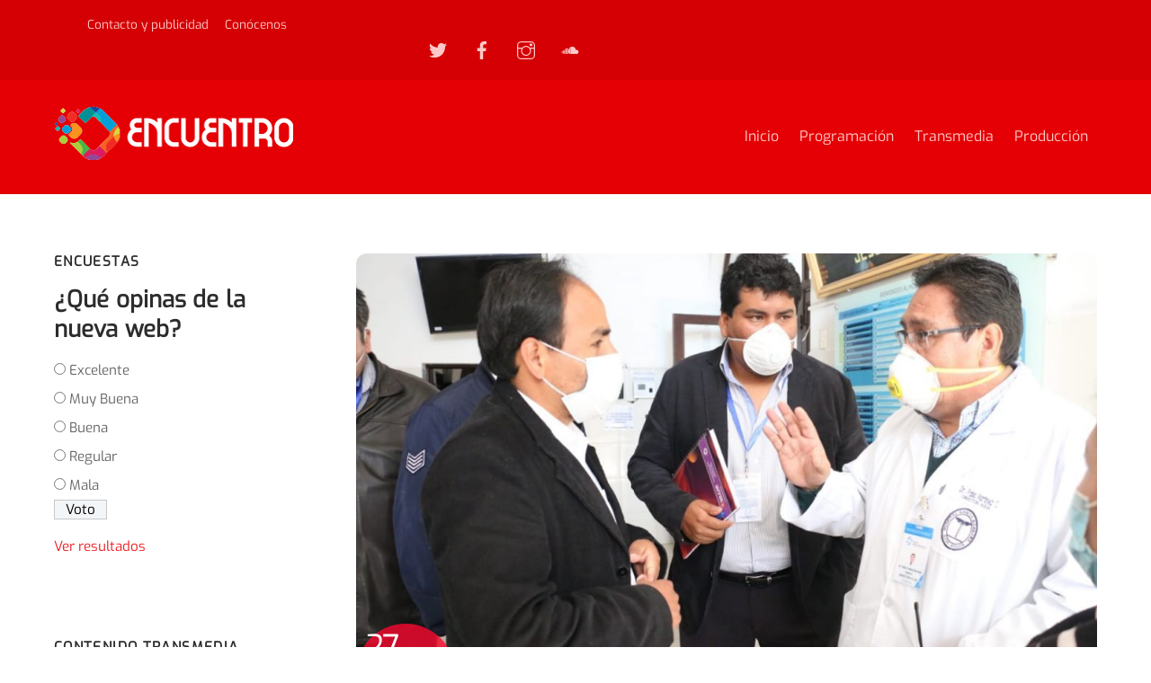

--- FILE ---
content_type: text/html; charset=UTF-8
request_url: https://radioencuentro.org/noticias/director-del-sedes-lamenta-interrupcion-a-la-inspeccion-a-hospitales-covid-19/
body_size: 96228
content:
<!DOCTYPE html>
<html lang="es">
<head>
        <meta charset="UTF-8">
        <meta name="viewport" content="width=device-width, initial-scale=1, minimum-scale=1">
        <style id="tb_inline_styles" data-no-optimize="1">@media(min-width:768px){.tb_animation_on{overflow-x:hidden}.themify_builder .wow{visibility:hidden;animation-fill-mode:both}[data-tf-animation]{will-change:transform,opacity,visibility}}@media(min-width:768px){.themify_builder .tf_lax_done{transition-duration:.8s;transition-timing-function:cubic-bezier(.165,.84,.44,1)}}@media(max-width:770px){.themify_builder .tf_lax_done{opacity:unset!important;transform:unset!important;filter:unset!important}}[data-sticky-active].tb_sticky_scroll_active{z-index:1}[data-sticky-active].tb_sticky_scroll_active .hide-on-stick{display:none}@media(min-width:1281px){.hide-desktop{width:0!important;height:0!important;padding:0!important;visibility:hidden!important;margin:0!important;display:table-column!important;background:0!important;content-visibility:hidden;overflow:hidden!important}}@media(min-width:769px) and (max-width:1280px){.hide-tablet_landscape{width:0!important;height:0!important;padding:0!important;visibility:hidden!important;margin:0!important;display:table-column!important;background:0!important;content-visibility:hidden;overflow:hidden!important}}@media(min-width:681px) and (max-width:768px){.hide-tablet{width:0!important;height:0!important;padding:0!important;visibility:hidden!important;margin:0!important;display:table-column!important;background:0!important;content-visibility:hidden;overflow:hidden!important}}@media(max-width:680px){.hide-mobile{width:0!important;height:0!important;padding:0!important;visibility:hidden!important;margin:0!important;display:table-column!important;background:0!important;content-visibility:hidden;overflow:hidden!important}}@media(max-width:768px){div.module-gallery-grid{--galn:var(--galt)}}@media(max-width:680px){
                .themify_map.tf_map_loaded{width:100%!important}
                .ui.builder_button,.ui.nav li a{padding:.525em 1.15em}
                .fullheight>.row_inner:not(.tb_col_count_1){min-height:0}
                div.module-gallery-grid{--galn:var(--galm);gap:8px}
            }</style><noscript><style>.themify_builder .wow,.wow .tf_lazy{visibility:visible!important}</style></noscript>            <style id="tf_lazy_style" data-no-optimize="1">
                .tf_svg_lazy{
                    content-visibility:auto;
                    background-size:100% 25%!important;
                    background-repeat:no-repeat!important;
                    background-position:0 0, 0 33.4%,0 66.6%,0 100%!important;
                    transition:filter .3s linear!important;
                    filter:blur(25px)!important;                    transform:translateZ(0)
                }
                .tf_svg_lazy_loaded{
                    filter:blur(0)!important
                }
                [data-lazy]:is(.module,.module_row:not(.tb_first)),.module[data-lazy] .ui,.module_row[data-lazy]:not(.tb_first):is(>.row_inner,.module_column[data-lazy],.module_subrow[data-lazy]){
                    background-image:none!important
                }
            </style>
            <noscript>
                <style>
                    .tf_svg_lazy{
                        display:none!important
                    }
                </style>
            </noscript>
                    <style id="tf_lazy_common" data-no-optimize="1">
                        img{
                max-width:100%;
                height:auto
            }
                                    :where(.tf_in_flx,.tf_flx){display:inline-flex;flex-wrap:wrap;place-items:center}
            .tf_fa,:is(em,i) tf-lottie{display:inline-block;vertical-align:middle}:is(em,i) tf-lottie{width:1.5em;height:1.5em}.tf_fa{width:1em;height:1em;stroke-width:0;stroke:currentColor;overflow:visible;fill:currentColor;pointer-events:none;text-rendering:optimizeSpeed;buffered-rendering:static}#tf_svg symbol{overflow:visible}:where(.tf_lazy){position:relative;visibility:visible;display:block;opacity:.3}.wow .tf_lazy:not(.tf_swiper-slide){visibility:hidden;opacity:1}div.tf_audio_lazy audio{visibility:hidden;height:0;display:inline}.mejs-container{visibility:visible}.tf_iframe_lazy{transition:opacity .3s ease-in-out;min-height:10px}:where(.tf_flx),.tf_swiper-wrapper{display:flex}.tf_swiper-slide{flex-shrink:0;opacity:0;width:100%;height:100%}.tf_swiper-wrapper>br,.tf_lazy.tf_swiper-wrapper .tf_lazy:after,.tf_lazy.tf_swiper-wrapper .tf_lazy:before{display:none}.tf_lazy:after,.tf_lazy:before{content:'';display:inline-block;position:absolute;width:10px!important;height:10px!important;margin:0 3px;top:50%!important;inset-inline:auto 50%!important;border-radius:100%;background-color:currentColor;visibility:visible;animation:tf-hrz-loader infinite .75s cubic-bezier(.2,.68,.18,1.08)}.tf_lazy:after{width:6px!important;height:6px!important;inset-inline:50% auto!important;margin-top:3px;animation-delay:-.4s}@keyframes tf-hrz-loader{0%,100%{transform:scale(1);opacity:1}50%{transform:scale(.1);opacity:.6}}.tf_lazy_lightbox{position:fixed;background:rgba(11,11,11,.8);color:#ccc;top:0;left:0;display:flex;align-items:center;justify-content:center;z-index:999}.tf_lazy_lightbox .tf_lazy:after,.tf_lazy_lightbox .tf_lazy:before{background:#fff}.tf_vd_lazy,tf-lottie{display:flex;flex-wrap:wrap}tf-lottie{aspect-ratio:1.777}.tf_w.tf_vd_lazy video{width:100%;height:auto;position:static;object-fit:cover}
        </style>
        <link type="image/png" href="https://radioencuentro.org/wp-content/uploads/2021/03/fav21.png" rel="apple-touch-icon" /><link type="image/png" href="https://radioencuentro.org/wp-content/uploads/2021/03/fav21.png" rel="icon" /><title>Director del Sedes lamenta interrupción a la inspección a hospitales Covid-19 &#8211; Radio Encuentro</title>
<meta name='robots' content='max-image-preview:large' />
<link rel="alternate" type="application/rss+xml" title="Radio Encuentro &raquo; Feed" href="https://radioencuentro.org/feed/" />
<link rel="alternate" type="application/rss+xml" title="Radio Encuentro &raquo; Feed de los comentarios" href="https://radioencuentro.org/comments/feed/" />
<link rel="alternate" type="application/rss+xml" title="Radio Encuentro &raquo; Comentario Director del Sedes lamenta interrupción a la inspección a hospitales Covid-19 del feed" href="https://radioencuentro.org/noticias/director-del-sedes-lamenta-interrupcion-a-la-inspeccion-a-hospitales-covid-19/feed/" />
<style id='global-styles-inline-css'>
body{--wp--preset--color--black: #000000;--wp--preset--color--cyan-bluish-gray: #abb8c3;--wp--preset--color--white: #ffffff;--wp--preset--color--pale-pink: #f78da7;--wp--preset--color--vivid-red: #cf2e2e;--wp--preset--color--luminous-vivid-orange: #ff6900;--wp--preset--color--luminous-vivid-amber: #fcb900;--wp--preset--color--light-green-cyan: #7bdcb5;--wp--preset--color--vivid-green-cyan: #00d084;--wp--preset--color--pale-cyan-blue: #8ed1fc;--wp--preset--color--vivid-cyan-blue: #0693e3;--wp--preset--color--vivid-purple: #9b51e0;--wp--preset--gradient--vivid-cyan-blue-to-vivid-purple: linear-gradient(135deg,rgba(6,147,227,1) 0%,rgb(155,81,224) 100%);--wp--preset--gradient--light-green-cyan-to-vivid-green-cyan: linear-gradient(135deg,rgb(122,220,180) 0%,rgb(0,208,130) 100%);--wp--preset--gradient--luminous-vivid-amber-to-luminous-vivid-orange: linear-gradient(135deg,rgba(252,185,0,1) 0%,rgba(255,105,0,1) 100%);--wp--preset--gradient--luminous-vivid-orange-to-vivid-red: linear-gradient(135deg,rgba(255,105,0,1) 0%,rgb(207,46,46) 100%);--wp--preset--gradient--very-light-gray-to-cyan-bluish-gray: linear-gradient(135deg,rgb(238,238,238) 0%,rgb(169,184,195) 100%);--wp--preset--gradient--cool-to-warm-spectrum: linear-gradient(135deg,rgb(74,234,220) 0%,rgb(151,120,209) 20%,rgb(207,42,186) 40%,rgb(238,44,130) 60%,rgb(251,105,98) 80%,rgb(254,248,76) 100%);--wp--preset--gradient--blush-light-purple: linear-gradient(135deg,rgb(255,206,236) 0%,rgb(152,150,240) 100%);--wp--preset--gradient--blush-bordeaux: linear-gradient(135deg,rgb(254,205,165) 0%,rgb(254,45,45) 50%,rgb(107,0,62) 100%);--wp--preset--gradient--luminous-dusk: linear-gradient(135deg,rgb(255,203,112) 0%,rgb(199,81,192) 50%,rgb(65,88,208) 100%);--wp--preset--gradient--pale-ocean: linear-gradient(135deg,rgb(255,245,203) 0%,rgb(182,227,212) 50%,rgb(51,167,181) 100%);--wp--preset--gradient--electric-grass: linear-gradient(135deg,rgb(202,248,128) 0%,rgb(113,206,126) 100%);--wp--preset--gradient--midnight: linear-gradient(135deg,rgb(2,3,129) 0%,rgb(40,116,252) 100%);--wp--preset--duotone--dark-grayscale: url('#wp-duotone-dark-grayscale');--wp--preset--duotone--grayscale: url('#wp-duotone-grayscale');--wp--preset--duotone--purple-yellow: url('#wp-duotone-purple-yellow');--wp--preset--duotone--blue-red: url('#wp-duotone-blue-red');--wp--preset--duotone--midnight: url('#wp-duotone-midnight');--wp--preset--duotone--magenta-yellow: url('#wp-duotone-magenta-yellow');--wp--preset--duotone--purple-green: url('#wp-duotone-purple-green');--wp--preset--duotone--blue-orange: url('#wp-duotone-blue-orange');--wp--preset--font-size--small: 13px;--wp--preset--font-size--medium: 20px;--wp--preset--font-size--large: 36px;--wp--preset--font-size--x-large: 42px;--wp--preset--font-family--system-font: -apple-system,BlinkMacSystemFont,"Segoe UI",Roboto,Oxygen-Sans,Ubuntu,Cantarell,"Helvetica Neue",sans-serif;}body { margin: 0; }body{font-family: var(--wp--preset--font-family--system-font);font-size: var(--wp--preset--font-size--medium);line-height: 1.6;--wp--style--block-gap: 24px;}.wp-site-blocks > .alignleft { float: left; margin-right: 2em; }.wp-site-blocks > .alignright { float: right; margin-left: 2em; }.wp-site-blocks > .aligncenter { justify-content: center; margin-left: auto; margin-right: auto; }.wp-site-blocks > * { margin-block-start: 0; margin-block-end: 0; }.wp-site-blocks > * + * { margin-block-start: var( --wp--style--block-gap ); }.has-black-color{color: var(--wp--preset--color--black) !important;}.has-cyan-bluish-gray-color{color: var(--wp--preset--color--cyan-bluish-gray) !important;}.has-white-color{color: var(--wp--preset--color--white) !important;}.has-pale-pink-color{color: var(--wp--preset--color--pale-pink) !important;}.has-vivid-red-color{color: var(--wp--preset--color--vivid-red) !important;}.has-luminous-vivid-orange-color{color: var(--wp--preset--color--luminous-vivid-orange) !important;}.has-luminous-vivid-amber-color{color: var(--wp--preset--color--luminous-vivid-amber) !important;}.has-light-green-cyan-color{color: var(--wp--preset--color--light-green-cyan) !important;}.has-vivid-green-cyan-color{color: var(--wp--preset--color--vivid-green-cyan) !important;}.has-pale-cyan-blue-color{color: var(--wp--preset--color--pale-cyan-blue) !important;}.has-vivid-cyan-blue-color{color: var(--wp--preset--color--vivid-cyan-blue) !important;}.has-vivid-purple-color{color: var(--wp--preset--color--vivid-purple) !important;}.has-black-background-color{background-color: var(--wp--preset--color--black) !important;}.has-cyan-bluish-gray-background-color{background-color: var(--wp--preset--color--cyan-bluish-gray) !important;}.has-white-background-color{background-color: var(--wp--preset--color--white) !important;}.has-pale-pink-background-color{background-color: var(--wp--preset--color--pale-pink) !important;}.has-vivid-red-background-color{background-color: var(--wp--preset--color--vivid-red) !important;}.has-luminous-vivid-orange-background-color{background-color: var(--wp--preset--color--luminous-vivid-orange) !important;}.has-luminous-vivid-amber-background-color{background-color: var(--wp--preset--color--luminous-vivid-amber) !important;}.has-light-green-cyan-background-color{background-color: var(--wp--preset--color--light-green-cyan) !important;}.has-vivid-green-cyan-background-color{background-color: var(--wp--preset--color--vivid-green-cyan) !important;}.has-pale-cyan-blue-background-color{background-color: var(--wp--preset--color--pale-cyan-blue) !important;}.has-vivid-cyan-blue-background-color{background-color: var(--wp--preset--color--vivid-cyan-blue) !important;}.has-vivid-purple-background-color{background-color: var(--wp--preset--color--vivid-purple) !important;}.has-black-border-color{border-color: var(--wp--preset--color--black) !important;}.has-cyan-bluish-gray-border-color{border-color: var(--wp--preset--color--cyan-bluish-gray) !important;}.has-white-border-color{border-color: var(--wp--preset--color--white) !important;}.has-pale-pink-border-color{border-color: var(--wp--preset--color--pale-pink) !important;}.has-vivid-red-border-color{border-color: var(--wp--preset--color--vivid-red) !important;}.has-luminous-vivid-orange-border-color{border-color: var(--wp--preset--color--luminous-vivid-orange) !important;}.has-luminous-vivid-amber-border-color{border-color: var(--wp--preset--color--luminous-vivid-amber) !important;}.has-light-green-cyan-border-color{border-color: var(--wp--preset--color--light-green-cyan) !important;}.has-vivid-green-cyan-border-color{border-color: var(--wp--preset--color--vivid-green-cyan) !important;}.has-pale-cyan-blue-border-color{border-color: var(--wp--preset--color--pale-cyan-blue) !important;}.has-vivid-cyan-blue-border-color{border-color: var(--wp--preset--color--vivid-cyan-blue) !important;}.has-vivid-purple-border-color{border-color: var(--wp--preset--color--vivid-purple) !important;}.has-vivid-cyan-blue-to-vivid-purple-gradient-background{background: var(--wp--preset--gradient--vivid-cyan-blue-to-vivid-purple) !important;}.has-light-green-cyan-to-vivid-green-cyan-gradient-background{background: var(--wp--preset--gradient--light-green-cyan-to-vivid-green-cyan) !important;}.has-luminous-vivid-amber-to-luminous-vivid-orange-gradient-background{background: var(--wp--preset--gradient--luminous-vivid-amber-to-luminous-vivid-orange) !important;}.has-luminous-vivid-orange-to-vivid-red-gradient-background{background: var(--wp--preset--gradient--luminous-vivid-orange-to-vivid-red) !important;}.has-very-light-gray-to-cyan-bluish-gray-gradient-background{background: var(--wp--preset--gradient--very-light-gray-to-cyan-bluish-gray) !important;}.has-cool-to-warm-spectrum-gradient-background{background: var(--wp--preset--gradient--cool-to-warm-spectrum) !important;}.has-blush-light-purple-gradient-background{background: var(--wp--preset--gradient--blush-light-purple) !important;}.has-blush-bordeaux-gradient-background{background: var(--wp--preset--gradient--blush-bordeaux) !important;}.has-luminous-dusk-gradient-background{background: var(--wp--preset--gradient--luminous-dusk) !important;}.has-pale-ocean-gradient-background{background: var(--wp--preset--gradient--pale-ocean) !important;}.has-electric-grass-gradient-background{background: var(--wp--preset--gradient--electric-grass) !important;}.has-midnight-gradient-background{background: var(--wp--preset--gradient--midnight) !important;}.has-small-font-size{font-size: var(--wp--preset--font-size--small) !important;}.has-medium-font-size{font-size: var(--wp--preset--font-size--medium) !important;}.has-large-font-size{font-size: var(--wp--preset--font-size--large) !important;}.has-x-large-font-size{font-size: var(--wp--preset--font-size--x-large) !important;}.has-system-font-font-family{font-family: var(--wp--preset--font-family--system-font) !important;}
</style>
<link rel="preload" href="https://radioencuentro.org/wp-content/plugins/wp-polls/polls-css.css?ver=2.77.0" as="style"><link rel='stylesheet' id='wp-polls-css'  href='https://radioencuentro.org/wp-content/plugins/wp-polls/polls-css.css?ver=2.77.0' media='all' />
<style id='wp-polls-inline-css'>
.wp-polls .pollbar {
	margin: 1px;
	font-size: 6px;
	line-height: 8px;
	height: 8px;
	background: #d7332f;
	border: 1px solid #c42323;
}

</style>
<link rel="preload" href="https://radioencuentro.org/wp-content/plugins/audioigniter/player/build/style.css?ver=2.0.0" as="style"><link rel='stylesheet' id='audioigniter-css'  href='https://radioencuentro.org/wp-content/plugins/audioigniter/player/build/style.css?ver=2.0.0' media='all' />
<script src='https://radioencuentro.org/wp-includes/js/jquery/jquery.min.js?ver=3.6.0' id='jquery-core-js'></script>
<script src='https://radioencuentro.org/wp-includes/js/jquery/jquery-migrate.min.js?ver=3.3.2' id='jquery-migrate-js'></script>
<script async="async" src='https://radioencuentro.org/wp-content/plugins/playerjs/playerjs_default.js?ver=6.0.11' id='playerjs-js-js'></script>
<link rel="https://api.w.org/" href="https://radioencuentro.org/wp-json/" /><link rel="alternate" type="application/json" href="https://radioencuentro.org/wp-json/wp/v2/posts/1803" /><link rel="EditURI" type="application/rsd+xml" title="RSD" href="https://radioencuentro.org/xmlrpc.php?rsd" />
<link rel="wlwmanifest" type="application/wlwmanifest+xml" href="https://radioencuentro.org/wp-includes/wlwmanifest.xml" /> 
<meta name="generator" content="WordPress 6.0.11" />
<link rel="canonical" href="https://radioencuentro.org/noticias/director-del-sedes-lamenta-interrupcion-a-la-inspeccion-a-hospitales-covid-19/" />
<link rel='shortlink' href='https://radioencuentro.org/?p=1803' />
<link rel="alternate" type="application/json+oembed" href="https://radioencuentro.org/wp-json/oembed/1.0/embed?url=https%3A%2F%2Fradioencuentro.org%2Fnoticias%2Fdirector-del-sedes-lamenta-interrupcion-a-la-inspeccion-a-hospitales-covid-19%2F" />
<link rel="alternate" type="text/xml+oembed" href="https://radioencuentro.org/wp-json/oembed/1.0/embed?url=https%3A%2F%2Fradioencuentro.org%2Fnoticias%2Fdirector-del-sedes-lamenta-interrupcion-a-la-inspeccion-a-hospitales-covid-19%2F&#038;format=xml" />
<style type="text/css"></style>
	<style>
	@keyframes themifyAnimatedBG{
		0%{background-color:#33baab}100%{background-color:#e33b9e}50%{background-color:#4961d7}33.3%{background-color:#2ea85c}25%{background-color:#2bb8ed}20%{background-color:#dd5135}
	}
	.module_row.animated-bg{
		animation:themifyAnimatedBG 30000ms infinite alternate
	}
	</style>
	<!-- Global site tag (gtag.js) - Google Analytics -->
<script async src="https://www.googletagmanager.com/gtag/js?id=UA-11803788-2"></script>
<script>
  window.dataLayer = window.dataLayer || [];
  function gtag(){dataLayer.push(arguments);}
  gtag('js', new Date());

  gtag('config', 'UA-11803788-2');
</script><link rel="prefetch" href="https://radioencuentro.org/wp-content/themes/themify-ultra/js/themify-script.js?ver=7.9.2" as="script" fetchpriority="low"><link rel="prefetch" href="https://radioencuentro.org/wp-content/themes/themify-ultra/themify/js/modules/themify-sidemenu.js?ver=8.0.2" as="script" fetchpriority="low"><link rel="preload" href="https://radioencuentro.org/wp-content/uploads/2020/01/re20b.png" as="image"><link rel="prefetch" href="https://radioencuentro.org/wp-content/themes/themify-ultra/themify/css/modules/animate.min.css?ver=8.0.2" as="style"><link rel="prefetch" href="https://radioencuentro.org/wp-content/themes/themify-ultra/themify/js/modules/animate.js?ver=8.0.2" as="script" fetchpriority="low"><link rel="prefetch" href="https://radioencuentro.org/wp-content/themes/themify-ultra/themify/js/modules/lax.js?ver=8.0.2" as="script" fetchpriority="low"><link rel="preload" href="https://radioencuentro.org/wp-content/themes/themify-ultra/themify/themify-builder/js/themify-builder-script.js?ver=8.0.2" as="script" fetchpriority="low"><style id="tf_gf_fonts_style">@font-face{font-family:'Exo';font-style:italic;font-display:swap;src:url(https://fonts.gstatic.com/s/exo/v25/4UafrEtFpBISdmSt-MY2ehbO95t040BWNnYtxIs.woff2) format('woff2');unicode-range:U+0102-0103,U+0110-0111,U+0128-0129,U+0168-0169,U+01A0-01A1,U+01AF-01B0,U+0300-0301,U+0303-0304,U+0308-0309,U+0323,U+0329,U+1EA0-1EF9,U+20AB;}@font-face{font-family:'Exo';font-style:italic;font-display:swap;src:url(https://fonts.gstatic.com/s/exo/v25/4UafrEtFpBISdmSt-MY2ehbO95t040BWN3YtxIs.woff2) format('woff2');unicode-range:U+0100-02BA,U+02BD-02C5,U+02C7-02CC,U+02CE-02D7,U+02DD-02FF,U+0304,U+0308,U+0329,U+1D00-1DBF,U+1E00-1E9F,U+1EF2-1EFF,U+2020,U+20A0-20AB,U+20AD-20C0,U+2113,U+2C60-2C7F,U+A720-A7FF;}@font-face{font-family:'Exo';font-style:italic;font-display:swap;src:url(https://fonts.gstatic.com/s/exo/v25/4UafrEtFpBISdmSt-MY2ehbO95t040BWOXYt.woff2) format('woff2');unicode-range:U+0000-00FF,U+0131,U+0152-0153,U+02BB-02BC,U+02C6,U+02DA,U+02DC,U+0304,U+0308,U+0329,U+2000-206F,U+20AC,U+2122,U+2191,U+2193,U+2212,U+2215,U+FEFF,U+FFFD;}@font-face{font-family:'Exo';font-display:swap;src:url(https://fonts.gstatic.com/s/exo/v25/4UaZrEtFpBI4f1ZSIK9d4LjJ4lM3OwtmO24p.woff2) format('woff2');unicode-range:U+0102-0103,U+0110-0111,U+0128-0129,U+0168-0169,U+01A0-01A1,U+01AF-01B0,U+0300-0301,U+0303-0304,U+0308-0309,U+0323,U+0329,U+1EA0-1EF9,U+20AB;}@font-face{font-family:'Exo';font-display:swap;src:url(https://fonts.gstatic.com/s/exo/v25/4UaZrEtFpBI4f1ZSIK9d4LjJ4lM3OwpmO24p.woff2) format('woff2');unicode-range:U+0100-02BA,U+02BD-02C5,U+02C7-02CC,U+02CE-02D7,U+02DD-02FF,U+0304,U+0308,U+0329,U+1D00-1DBF,U+1E00-1E9F,U+1EF2-1EFF,U+2020,U+20A0-20AB,U+20AD-20C0,U+2113,U+2C60-2C7F,U+A720-A7FF;}@font-face{font-family:'Exo';font-display:swap;src:url(https://fonts.gstatic.com/s/exo/v25/4UaZrEtFpBI4f1ZSIK9d4LjJ4lM3OwRmOw.woff2) format('woff2');unicode-range:U+0000-00FF,U+0131,U+0152-0153,U+02BB-02BC,U+02C6,U+02DA,U+02DC,U+0304,U+0308,U+0329,U+2000-206F,U+20AC,U+2122,U+2191,U+2193,U+2212,U+2215,U+FEFF,U+FFFD;}@font-face{font-family:'Oswald';font-weight:200;font-display:swap;src:url(https://fonts.gstatic.com/s/oswald/v57/TK3IWkUHHAIjg75cFRf3bXL8LICs13Fv40pKlN4NNSeSASwcEWlbHYjedg.woff2) format('woff2');unicode-range:U+0460-052F,U+1C80-1C8A,U+20B4,U+2DE0-2DFF,U+A640-A69F,U+FE2E-FE2F;}@font-face{font-family:'Oswald';font-weight:200;font-display:swap;src:url(https://fonts.gstatic.com/s/oswald/v57/TK3IWkUHHAIjg75cFRf3bXL8LICs13Fv40pKlN4NNSeSASwcEWlSHYjedg.woff2) format('woff2');unicode-range:U+0301,U+0400-045F,U+0490-0491,U+04B0-04B1,U+2116;}@font-face{font-family:'Oswald';font-weight:200;font-display:swap;src:url(https://fonts.gstatic.com/s/oswald/v57/TK3IWkUHHAIjg75cFRf3bXL8LICs13Fv40pKlN4NNSeSASwcEWlZHYjedg.woff2) format('woff2');unicode-range:U+0102-0103,U+0110-0111,U+0128-0129,U+0168-0169,U+01A0-01A1,U+01AF-01B0,U+0300-0301,U+0303-0304,U+0308-0309,U+0323,U+0329,U+1EA0-1EF9,U+20AB;}@font-face{font-family:'Oswald';font-weight:200;font-display:swap;src:url(https://fonts.gstatic.com/s/oswald/v57/TK3IWkUHHAIjg75cFRf3bXL8LICs13Fv40pKlN4NNSeSASwcEWlYHYjedg.woff2) format('woff2');unicode-range:U+0100-02BA,U+02BD-02C5,U+02C7-02CC,U+02CE-02D7,U+02DD-02FF,U+0304,U+0308,U+0329,U+1D00-1DBF,U+1E00-1E9F,U+1EF2-1EFF,U+2020,U+20A0-20AB,U+20AD-20C0,U+2113,U+2C60-2C7F,U+A720-A7FF;}@font-face{font-family:'Oswald';font-weight:200;font-display:swap;src:url(https://fonts.gstatic.com/s/oswald/v57/TK3IWkUHHAIjg75cFRf3bXL8LICs13Fv40pKlN4NNSeSASwcEWlWHYg.woff2) format('woff2');unicode-range:U+0000-00FF,U+0131,U+0152-0153,U+02BB-02BC,U+02C6,U+02DA,U+02DC,U+0304,U+0308,U+0329,U+2000-206F,U+20AC,U+2122,U+2191,U+2193,U+2212,U+2215,U+FEFF,U+FFFD;}@font-face{font-family:'Oswald';font-display:swap;src:url(https://fonts.gstatic.com/s/oswald/v57/TK3IWkUHHAIjg75cFRf3bXL8LICs13Fv40pKlN4NNSeSASwcEWlbHYjedg.woff2) format('woff2');unicode-range:U+0460-052F,U+1C80-1C8A,U+20B4,U+2DE0-2DFF,U+A640-A69F,U+FE2E-FE2F;}@font-face{font-family:'Oswald';font-display:swap;src:url(https://fonts.gstatic.com/s/oswald/v57/TK3IWkUHHAIjg75cFRf3bXL8LICs13Fv40pKlN4NNSeSASwcEWlSHYjedg.woff2) format('woff2');unicode-range:U+0301,U+0400-045F,U+0490-0491,U+04B0-04B1,U+2116;}@font-face{font-family:'Oswald';font-display:swap;src:url(https://fonts.gstatic.com/s/oswald/v57/TK3IWkUHHAIjg75cFRf3bXL8LICs13Fv40pKlN4NNSeSASwcEWlZHYjedg.woff2) format('woff2');unicode-range:U+0102-0103,U+0110-0111,U+0128-0129,U+0168-0169,U+01A0-01A1,U+01AF-01B0,U+0300-0301,U+0303-0304,U+0308-0309,U+0323,U+0329,U+1EA0-1EF9,U+20AB;}@font-face{font-family:'Oswald';font-display:swap;src:url(https://fonts.gstatic.com/s/oswald/v57/TK3IWkUHHAIjg75cFRf3bXL8LICs13Fv40pKlN4NNSeSASwcEWlYHYjedg.woff2) format('woff2');unicode-range:U+0100-02BA,U+02BD-02C5,U+02C7-02CC,U+02CE-02D7,U+02DD-02FF,U+0304,U+0308,U+0329,U+1D00-1DBF,U+1E00-1E9F,U+1EF2-1EFF,U+2020,U+20A0-20AB,U+20AD-20C0,U+2113,U+2C60-2C7F,U+A720-A7FF;}@font-face{font-family:'Oswald';font-display:swap;src:url(https://fonts.gstatic.com/s/oswald/v57/TK3IWkUHHAIjg75cFRf3bXL8LICs13Fv40pKlN4NNSeSASwcEWlWHYg.woff2) format('woff2');unicode-range:U+0000-00FF,U+0131,U+0152-0153,U+02BB-02BC,U+02C6,U+02DA,U+02DC,U+0304,U+0308,U+0329,U+2000-206F,U+20AC,U+2122,U+2191,U+2193,U+2212,U+2215,U+FEFF,U+FFFD;}@font-face{font-family:'Public Sans';font-style:italic;font-display:swap;src:url(https://fonts.gstatic.com/s/publicsans/v21/ijwTs572Xtc6ZYQws9YVwnNDTJPax9k0.woff2) format('woff2');unicode-range:U+0102-0103,U+0110-0111,U+0128-0129,U+0168-0169,U+01A0-01A1,U+01AF-01B0,U+0300-0301,U+0303-0304,U+0308-0309,U+0323,U+0329,U+1EA0-1EF9,U+20AB;}@font-face{font-family:'Public Sans';font-style:italic;font-display:swap;src:url(https://fonts.gstatic.com/s/publicsans/v21/ijwTs572Xtc6ZYQws9YVwnNDTJLax9k0.woff2) format('woff2');unicode-range:U+0100-02BA,U+02BD-02C5,U+02C7-02CC,U+02CE-02D7,U+02DD-02FF,U+0304,U+0308,U+0329,U+1D00-1DBF,U+1E00-1E9F,U+1EF2-1EFF,U+2020,U+20A0-20AB,U+20AD-20C0,U+2113,U+2C60-2C7F,U+A720-A7FF;}@font-face{font-family:'Public Sans';font-style:italic;font-display:swap;src:url(https://fonts.gstatic.com/s/publicsans/v21/ijwTs572Xtc6ZYQws9YVwnNDTJzaxw.woff2) format('woff2');unicode-range:U+0000-00FF,U+0131,U+0152-0153,U+02BB-02BC,U+02C6,U+02DA,U+02DC,U+0304,U+0308,U+0329,U+2000-206F,U+20AC,U+2122,U+2191,U+2193,U+2212,U+2215,U+FEFF,U+FFFD;}@font-face{font-family:'Public Sans';font-style:italic;font-weight:600;font-display:swap;src:url(https://fonts.gstatic.com/s/publicsans/v21/ijwTs572Xtc6ZYQws9YVwnNDTJPax9k0.woff2) format('woff2');unicode-range:U+0102-0103,U+0110-0111,U+0128-0129,U+0168-0169,U+01A0-01A1,U+01AF-01B0,U+0300-0301,U+0303-0304,U+0308-0309,U+0323,U+0329,U+1EA0-1EF9,U+20AB;}@font-face{font-family:'Public Sans';font-style:italic;font-weight:600;font-display:swap;src:url(https://fonts.gstatic.com/s/publicsans/v21/ijwTs572Xtc6ZYQws9YVwnNDTJLax9k0.woff2) format('woff2');unicode-range:U+0100-02BA,U+02BD-02C5,U+02C7-02CC,U+02CE-02D7,U+02DD-02FF,U+0304,U+0308,U+0329,U+1D00-1DBF,U+1E00-1E9F,U+1EF2-1EFF,U+2020,U+20A0-20AB,U+20AD-20C0,U+2113,U+2C60-2C7F,U+A720-A7FF;}@font-face{font-family:'Public Sans';font-style:italic;font-weight:600;font-display:swap;src:url(https://fonts.gstatic.com/s/publicsans/v21/ijwTs572Xtc6ZYQws9YVwnNDTJzaxw.woff2) format('woff2');unicode-range:U+0000-00FF,U+0131,U+0152-0153,U+02BB-02BC,U+02C6,U+02DA,U+02DC,U+0304,U+0308,U+0329,U+2000-206F,U+20AC,U+2122,U+2191,U+2193,U+2212,U+2215,U+FEFF,U+FFFD;}@font-face{font-family:'Public Sans';font-style:italic;font-weight:700;font-display:swap;src:url(https://fonts.gstatic.com/s/publicsans/v21/ijwTs572Xtc6ZYQws9YVwnNDTJPax9k0.woff2) format('woff2');unicode-range:U+0102-0103,U+0110-0111,U+0128-0129,U+0168-0169,U+01A0-01A1,U+01AF-01B0,U+0300-0301,U+0303-0304,U+0308-0309,U+0323,U+0329,U+1EA0-1EF9,U+20AB;}@font-face{font-family:'Public Sans';font-style:italic;font-weight:700;font-display:swap;src:url(https://fonts.gstatic.com/s/publicsans/v21/ijwTs572Xtc6ZYQws9YVwnNDTJLax9k0.woff2) format('woff2');unicode-range:U+0100-02BA,U+02BD-02C5,U+02C7-02CC,U+02CE-02D7,U+02DD-02FF,U+0304,U+0308,U+0329,U+1D00-1DBF,U+1E00-1E9F,U+1EF2-1EFF,U+2020,U+20A0-20AB,U+20AD-20C0,U+2113,U+2C60-2C7F,U+A720-A7FF;}@font-face{font-family:'Public Sans';font-style:italic;font-weight:700;font-display:swap;src:url(https://fonts.gstatic.com/s/publicsans/v21/ijwTs572Xtc6ZYQws9YVwnNDTJzaxw.woff2) format('woff2');unicode-range:U+0000-00FF,U+0131,U+0152-0153,U+02BB-02BC,U+02C6,U+02DA,U+02DC,U+0304,U+0308,U+0329,U+2000-206F,U+20AC,U+2122,U+2191,U+2193,U+2212,U+2215,U+FEFF,U+FFFD;}@font-face{font-family:'Public Sans';font-display:swap;src:url(https://fonts.gstatic.com/s/publicsans/v21/ijwRs572Xtc6ZYQws9YVwnNJfJ7Cww.woff2) format('woff2');unicode-range:U+0102-0103,U+0110-0111,U+0128-0129,U+0168-0169,U+01A0-01A1,U+01AF-01B0,U+0300-0301,U+0303-0304,U+0308-0309,U+0323,U+0329,U+1EA0-1EF9,U+20AB;}@font-face{font-family:'Public Sans';font-display:swap;src:url(https://fonts.gstatic.com/s/publicsans/v21/ijwRs572Xtc6ZYQws9YVwnNIfJ7Cww.woff2) format('woff2');unicode-range:U+0100-02BA,U+02BD-02C5,U+02C7-02CC,U+02CE-02D7,U+02DD-02FF,U+0304,U+0308,U+0329,U+1D00-1DBF,U+1E00-1E9F,U+1EF2-1EFF,U+2020,U+20A0-20AB,U+20AD-20C0,U+2113,U+2C60-2C7F,U+A720-A7FF;}@font-face{font-family:'Public Sans';font-display:swap;src:url(https://fonts.gstatic.com/s/publicsans/v21/ijwRs572Xtc6ZYQws9YVwnNGfJ4.woff2) format('woff2');unicode-range:U+0000-00FF,U+0131,U+0152-0153,U+02BB-02BC,U+02C6,U+02DA,U+02DC,U+0304,U+0308,U+0329,U+2000-206F,U+20AC,U+2122,U+2191,U+2193,U+2212,U+2215,U+FEFF,U+FFFD;}@font-face{font-family:'Public Sans';font-weight:600;font-display:swap;src:url(https://fonts.gstatic.com/s/publicsans/v21/ijwRs572Xtc6ZYQws9YVwnNJfJ7Cww.woff2) format('woff2');unicode-range:U+0102-0103,U+0110-0111,U+0128-0129,U+0168-0169,U+01A0-01A1,U+01AF-01B0,U+0300-0301,U+0303-0304,U+0308-0309,U+0323,U+0329,U+1EA0-1EF9,U+20AB;}@font-face{font-family:'Public Sans';font-weight:600;font-display:swap;src:url(https://fonts.gstatic.com/s/publicsans/v21/ijwRs572Xtc6ZYQws9YVwnNIfJ7Cww.woff2) format('woff2');unicode-range:U+0100-02BA,U+02BD-02C5,U+02C7-02CC,U+02CE-02D7,U+02DD-02FF,U+0304,U+0308,U+0329,U+1D00-1DBF,U+1E00-1E9F,U+1EF2-1EFF,U+2020,U+20A0-20AB,U+20AD-20C0,U+2113,U+2C60-2C7F,U+A720-A7FF;}@font-face{font-family:'Public Sans';font-weight:600;font-display:swap;src:url(https://fonts.gstatic.com/s/publicsans/v21/ijwRs572Xtc6ZYQws9YVwnNGfJ4.woff2) format('woff2');unicode-range:U+0000-00FF,U+0131,U+0152-0153,U+02BB-02BC,U+02C6,U+02DA,U+02DC,U+0304,U+0308,U+0329,U+2000-206F,U+20AC,U+2122,U+2191,U+2193,U+2212,U+2215,U+FEFF,U+FFFD;}@font-face{font-family:'Public Sans';font-weight:700;font-display:swap;src:url(https://fonts.gstatic.com/s/publicsans/v21/ijwRs572Xtc6ZYQws9YVwnNJfJ7Cww.woff2) format('woff2');unicode-range:U+0102-0103,U+0110-0111,U+0128-0129,U+0168-0169,U+01A0-01A1,U+01AF-01B0,U+0300-0301,U+0303-0304,U+0308-0309,U+0323,U+0329,U+1EA0-1EF9,U+20AB;}@font-face{font-family:'Public Sans';font-weight:700;font-display:swap;src:url(https://fonts.gstatic.com/s/publicsans/v21/ijwRs572Xtc6ZYQws9YVwnNIfJ7Cww.woff2) format('woff2');unicode-range:U+0100-02BA,U+02BD-02C5,U+02C7-02CC,U+02CE-02D7,U+02DD-02FF,U+0304,U+0308,U+0329,U+1D00-1DBF,U+1E00-1E9F,U+1EF2-1EFF,U+2020,U+20A0-20AB,U+20AD-20C0,U+2113,U+2C60-2C7F,U+A720-A7FF;}@font-face{font-family:'Public Sans';font-weight:700;font-display:swap;src:url(https://fonts.gstatic.com/s/publicsans/v21/ijwRs572Xtc6ZYQws9YVwnNGfJ4.woff2) format('woff2');unicode-range:U+0000-00FF,U+0131,U+0152-0153,U+02BB-02BC,U+02C6,U+02DA,U+02DC,U+0304,U+0308,U+0329,U+2000-206F,U+20AC,U+2122,U+2191,U+2193,U+2212,U+2215,U+FEFF,U+FFFD;}</style><link rel="preload" fetchpriority="high" href="https://radioencuentro.org/wp-content/uploads/themify-concate/4177295036/themify-3701612837.css" as="style"><link fetchpriority="high" id="themify_concate-css" rel="stylesheet" href="https://radioencuentro.org/wp-content/uploads/themify-concate/4177295036/themify-3701612837.css"><link rel="preconnect" href="https://www.google-analytics.com"></head>
<body class="post-template-default single single-post postid-1803 single-format-standard skin-default sidebar1 sidebar-left default_width no-home tb_animation_on ready-view header-top-widgets no-fixed-header footer-block search-off single-classic-layout sidemenu-active">
<a class="screen-reader-text skip-to-content" href="#content">Skip to content</a><svg id="tf_svg" style="display:none"><defs><symbol id="tf-fab-twitter" viewBox="0 0 32 32"><path d="M28.69 9.5q.06.25.06.81 0 3.32-1.25 6.6t-3.53 6-5.9 4.4-8 1.7Q4.56 29 0 26.05q.69.07 1.56.07 4.57 0 8.2-2.82-2.2 0-3.85-1.28T3.63 18.8q.62.07 1.19.07.87 0 1.75-.2-1.5-.3-2.7-1.24T2 15.16t-.69-2.9v-.13q1.38.8 2.94.87-2.94-2-2.94-5.5 0-1.75.94-3.31Q4.7 7.25 8.22 9.06t7.53 2q-.12-.75-.12-1.5 0-2.69 1.9-4.62T22.13 3Q25 3 26.94 5.06q2.25-.43 4.19-1.56-.75 2.31-2.88 3.63 1.88-.25 3.75-1.07-1.37 2-3.31 3.44z"/></symbol><symbol id="tf-fab-facebook" viewBox="0 0 17 32"><path d="M13.5 5.31q-1.13 0-1.78.38t-.85.94-.18 1.43V12H16l-.75 5.69h-4.56V32H4.8V17.7H0V12h4.8V7.5q0-3.56 2-5.53T12.13 0q2.68 0 4.37.25v5.06h-3z"/></symbol><symbol id="tf-ti-instagram" viewBox="0 0 32 32"><path d="M24.5 0C28.63 0 32 3.38 32 7.5v17c0 4.13-3.38 7.5-7.5 7.5h-17A7.52 7.52 0 0 1 0 24.5v-17C0 3.37 3.38 0 7.5 0h17zm5.63 24.5V13.19h-6.07c.57 1.12.88 2.37.88 3.75a8.94 8.94 0 1 1-17.88 0c0-1.38.31-2.63.88-3.75H1.87V24.5a5.68 5.68 0 0 0 5.63 5.63h17a5.68 5.68 0 0 0 5.62-5.63zm-7.07-7.56c0-3.88-3.19-7.07-7.06-7.07s-7.06 3.2-7.06 7.07S12.13 24 16 24s7.06-3.19 7.06-7.06zm-.18-5.63h7.25V7.5a5.68 5.68 0 0 0-5.63-5.63h-17A5.68 5.68 0 0 0 1.87 7.5v3.81h7.25C10.75 9.31 13.25 8 16 8s5.25 1.31 6.88 3.31zm4.3-6.19c0-.56-.43-1-1-1h-2.56c-.56 0-1.06.44-1.06 1v2.44c0 .57.5 1 1.07 1h2.56c.56 0 1-.44 1-1V5.13z"/></symbol><symbol id="tf-ti-soundcloud" viewBox="0 0 32 32"><path d="m1.69 19.06-.32-1.68c0-.07 0-.07-.12-.07-.06 0-.06 0-.06.07l-.25 1.68.25 1.7c0 .05 0 .05.12.05.07 0 .07 0 .07-.06zm1.19 0-.38-2.68c0-.07-.06-.13-.13-.13s-.12.06-.12.13L2 19.05l.25 2.63c0 .12.06.12.13.12s.12 0 .12-.06zm1.18 0-.31-3.19c0-.12-.06-.18-.19-.18-.06 0-.12.06-.12.18l-.32 3.2.32 3.12c0 .06.06.12.12.12.13 0 .19-.06.19-.12zm1.19 0-.31-3.31c0-.06-.07-.13-.2-.13-.05 0-.12.07-.12.13l-.3 3.31.3 3.2c0 .12.07.18.13.18.12 0 .19-.06.19-.19zm1.19 0L6.19 16c0-.06-.13-.19-.19-.19-.13 0-.25.13-.25.19l-.25 3.06.25 3.25c0 .07.13.2.25.2.06 0 .19-.13.19-.2zm1.25 0-.25-4.93c0-.13-.13-.26-.25-.26s-.25.13-.25.26l-.25 4.93.25 3.25c0 .13.12.2.25.2s.25-.07.25-.2zm1.18.07L8.63 13c0-.19-.13-.25-.26-.25s-.24.06-.24.25l-.2 6.13.2 3.18c0 .13.12.25.24.25s.26-.12.26-.25zm1.32-.07-.25-6.62c0-.13-.13-.25-.31-.25a.27.27 0 0 0-.26.25l-.24 6.62.24 3.2c0 .12.13.24.26.24.18 0 .3-.12.3-.25zm1.19 0-.2 3.2c0 .12-.12.24-.3.24-.13 0-.32-.12-.32-.25l-.19-3.19.2-6.81c0-.19.18-.31.3-.31.2 0 .32.12.32.31zm1.24 0-.18-6.68c0-.13-.13-.32-.32-.32s-.3.19-.3.31l-.2 6.7.2 3.12c0 .19.12.31.3.31s.32-.12.32-.31zm1.32 0-.19-6.43c0-.2-.13-.32-.38-.32-.18 0-.3.13-.3.31l-.2 6.44.2 3.13c0 .19.12.31.3.31.26 0 .38-.12.38-.31zm1.25 0-.13 2.75v.32c0 .12-.06.25-.12.3s-.19.13-.25.13a.35.35 0 0 1-.31-.18c-.07-.07-.07-.13-.07-.2v-.06l-.19-3.06.13-7.56.06-.06c0-.13.06-.25.13-.32s.12-.06.25-.06c.06 0 .12 0 .18.06.13.07.2.2.2.32zm1.12 3.06.2-3.06-.2-8.31c0-.19-.06-.31-.18-.38-.07 0-.13-.06-.2-.06-.12 0-.18.06-.24.13a.35.35 0 0 0-.2.3l-.12 8.32.07 1.57.06 1.5c.06.18.19.37.44.37s.37-.19.37-.38zm11.07.38c2 0 3.68-1.63 3.68-3.69 0-2-1.68-3.69-3.69-3.69-.5 0-1 .13-1.43.32a6.58 6.58 0 0 0-6.5-6c-.88 0-1.7.19-2.38.5-.31.06-.37.19-.37.37v11.75c0 .25.18.44.37.44h10.32z"/></symbol></defs></svg><script> </script><svg xmlns="http://www.w3.org/2000/svg" viewBox="0 0 0 0" width="0" height="0" focusable="false" role="none" style="visibility: hidden; position: absolute; left: -9999px; overflow: hidden;" ><defs><filter id="wp-duotone-dark-grayscale"><feColorMatrix color-interpolation-filters="sRGB" type="matrix" values=" .299 .587 .114 0 0 .299 .587 .114 0 0 .299 .587 .114 0 0 .299 .587 .114 0 0 " /><feComponentTransfer color-interpolation-filters="sRGB" ><feFuncR type="table" tableValues="0 0.49803921568627" /><feFuncG type="table" tableValues="0 0.49803921568627" /><feFuncB type="table" tableValues="0 0.49803921568627" /><feFuncA type="table" tableValues="1 1" /></feComponentTransfer><feComposite in2="SourceGraphic" operator="in" /></filter></defs></svg><svg xmlns="http://www.w3.org/2000/svg" viewBox="0 0 0 0" width="0" height="0" focusable="false" role="none" style="visibility: hidden; position: absolute; left: -9999px; overflow: hidden;" ><defs><filter id="wp-duotone-grayscale"><feColorMatrix color-interpolation-filters="sRGB" type="matrix" values=" .299 .587 .114 0 0 .299 .587 .114 0 0 .299 .587 .114 0 0 .299 .587 .114 0 0 " /><feComponentTransfer color-interpolation-filters="sRGB" ><feFuncR type="table" tableValues="0 1" /><feFuncG type="table" tableValues="0 1" /><feFuncB type="table" tableValues="0 1" /><feFuncA type="table" tableValues="1 1" /></feComponentTransfer><feComposite in2="SourceGraphic" operator="in" /></filter></defs></svg><svg xmlns="http://www.w3.org/2000/svg" viewBox="0 0 0 0" width="0" height="0" focusable="false" role="none" style="visibility: hidden; position: absolute; left: -9999px; overflow: hidden;" ><defs><filter id="wp-duotone-purple-yellow"><feColorMatrix color-interpolation-filters="sRGB" type="matrix" values=" .299 .587 .114 0 0 .299 .587 .114 0 0 .299 .587 .114 0 0 .299 .587 .114 0 0 " /><feComponentTransfer color-interpolation-filters="sRGB" ><feFuncR type="table" tableValues="0.54901960784314 0.98823529411765" /><feFuncG type="table" tableValues="0 1" /><feFuncB type="table" tableValues="0.71764705882353 0.25490196078431" /><feFuncA type="table" tableValues="1 1" /></feComponentTransfer><feComposite in2="SourceGraphic" operator="in" /></filter></defs></svg><svg xmlns="http://www.w3.org/2000/svg" viewBox="0 0 0 0" width="0" height="0" focusable="false" role="none" style="visibility: hidden; position: absolute; left: -9999px; overflow: hidden;" ><defs><filter id="wp-duotone-blue-red"><feColorMatrix color-interpolation-filters="sRGB" type="matrix" values=" .299 .587 .114 0 0 .299 .587 .114 0 0 .299 .587 .114 0 0 .299 .587 .114 0 0 " /><feComponentTransfer color-interpolation-filters="sRGB" ><feFuncR type="table" tableValues="0 1" /><feFuncG type="table" tableValues="0 0.27843137254902" /><feFuncB type="table" tableValues="0.5921568627451 0.27843137254902" /><feFuncA type="table" tableValues="1 1" /></feComponentTransfer><feComposite in2="SourceGraphic" operator="in" /></filter></defs></svg><svg xmlns="http://www.w3.org/2000/svg" viewBox="0 0 0 0" width="0" height="0" focusable="false" role="none" style="visibility: hidden; position: absolute; left: -9999px; overflow: hidden;" ><defs><filter id="wp-duotone-midnight"><feColorMatrix color-interpolation-filters="sRGB" type="matrix" values=" .299 .587 .114 0 0 .299 .587 .114 0 0 .299 .587 .114 0 0 .299 .587 .114 0 0 " /><feComponentTransfer color-interpolation-filters="sRGB" ><feFuncR type="table" tableValues="0 0" /><feFuncG type="table" tableValues="0 0.64705882352941" /><feFuncB type="table" tableValues="0 1" /><feFuncA type="table" tableValues="1 1" /></feComponentTransfer><feComposite in2="SourceGraphic" operator="in" /></filter></defs></svg><svg xmlns="http://www.w3.org/2000/svg" viewBox="0 0 0 0" width="0" height="0" focusable="false" role="none" style="visibility: hidden; position: absolute; left: -9999px; overflow: hidden;" ><defs><filter id="wp-duotone-magenta-yellow"><feColorMatrix color-interpolation-filters="sRGB" type="matrix" values=" .299 .587 .114 0 0 .299 .587 .114 0 0 .299 .587 .114 0 0 .299 .587 .114 0 0 " /><feComponentTransfer color-interpolation-filters="sRGB" ><feFuncR type="table" tableValues="0.78039215686275 1" /><feFuncG type="table" tableValues="0 0.94901960784314" /><feFuncB type="table" tableValues="0.35294117647059 0.47058823529412" /><feFuncA type="table" tableValues="1 1" /></feComponentTransfer><feComposite in2="SourceGraphic" operator="in" /></filter></defs></svg><svg xmlns="http://www.w3.org/2000/svg" viewBox="0 0 0 0" width="0" height="0" focusable="false" role="none" style="visibility: hidden; position: absolute; left: -9999px; overflow: hidden;" ><defs><filter id="wp-duotone-purple-green"><feColorMatrix color-interpolation-filters="sRGB" type="matrix" values=" .299 .587 .114 0 0 .299 .587 .114 0 0 .299 .587 .114 0 0 .299 .587 .114 0 0 " /><feComponentTransfer color-interpolation-filters="sRGB" ><feFuncR type="table" tableValues="0.65098039215686 0.40392156862745" /><feFuncG type="table" tableValues="0 1" /><feFuncB type="table" tableValues="0.44705882352941 0.4" /><feFuncA type="table" tableValues="1 1" /></feComponentTransfer><feComposite in2="SourceGraphic" operator="in" /></filter></defs></svg><svg xmlns="http://www.w3.org/2000/svg" viewBox="0 0 0 0" width="0" height="0" focusable="false" role="none" style="visibility: hidden; position: absolute; left: -9999px; overflow: hidden;" ><defs><filter id="wp-duotone-blue-orange"><feColorMatrix color-interpolation-filters="sRGB" type="matrix" values=" .299 .587 .114 0 0 .299 .587 .114 0 0 .299 .587 .114 0 0 .299 .587 .114 0 0 " /><feComponentTransfer color-interpolation-filters="sRGB" ><feFuncR type="table" tableValues="0.098039215686275 1" /><feFuncG type="table" tableValues="0 0.66274509803922" /><feFuncB type="table" tableValues="0.84705882352941 0.41960784313725" /><feFuncA type="table" tableValues="1 1" /></feComponentTransfer><feComposite in2="SourceGraphic" operator="in" /></filter></defs></svg><div id="pagewrap" class="tf_box hfeed site">
					<div id="headerwrap"  class=' tf_box'>

			
												<div class="header-widget-full tf_clearfix">
								
		<div class="header-widget tf_clear tf_clearfix">
			<div class="header-widget-inner tf_scrollbar tf_clearfix">
									<div class="col4-2 first tf_box tf_float">
						<div id="nav_menu-2" class="widget widget_nav_menu"><div class="menu-top-container"><ul id="menu-top" class="menu"><li id="menu-item-277" class="menu-item menu-item-type-post_type menu-item-object-page menu-item-277"><a href="https://radioencuentro.org/contacto-y-publicidad/">Contacto y publicidad</a></li>
<li id="menu-item-278" class="menu-item menu-item-type-post_type menu-item-object-page menu-item-278"><a href="https://radioencuentro.org/conocenos/">Conócenos</a></li>
</ul></div></div>					</div>
									<div class="col4-2 tf_box tf_float">
						<div id="themify-social-links-4" class="widget themify-social-links"><ul class="social-links horizontal">
                        <li class="social-link-item twitter font-icon icon-medium">
                            <a href="https://twitter.com/Encuentro96fm" aria-label="twitter" target="_blank" rel="noopener"><em><svg  aria-label="Twitter" class="tf_fa tf-fab-twitter" role="img"><use href="#tf-fab-twitter"></use></svg></em>  </a>
                        </li>
                        <!-- /themify-link-item -->
                        <li class="social-link-item facebook font-icon icon-medium">
                            <a href="https://www.facebook.com/radioencuentrosucre/" aria-label="facebook" target="_blank" rel="noopener"><em><svg  aria-label="Facebook" class="tf_fa tf-fab-facebook" role="img"><use href="#tf-fab-facebook"></use></svg></em>  </a>
                        </li>
                        <!-- /themify-link-item -->
                        <li class="social-link-item instagram font-icon icon-medium">
                            <a href="https://www.instagram.com/radioencuentrobolivia/" aria-label="instagram" target="_blank" rel="noopener"><em><svg  aria-label="Instagram" class="tf_fa tf-ti-instagram" role="img"><use href="#tf-ti-instagram"></use></svg></em>  </a>
                        </li>
                        <!-- /themify-link-item -->
                        <li class="social-link-item soundcloud font-icon icon-medium">
                            <a href="https://soundcloud.com/radioencuentrobolivia" aria-label="soundcloud" target="_blank" rel="noopener"><em><svg  aria-label="Soundcloud" class="tf_fa tf-ti-soundcloud" role="img"><use href="#tf-ti-soundcloud"></use></svg></em>  </a>
                        </li>
                        <!-- /themify-link-item --></ul></div>					</div>
							</div>
			<!-- /.header-widget-inner -->
		</div>
		<!-- /.header-widget -->

												</div>
					<!-- /header-widgets -->
							                                                    <div class="header-icons tf_hide">
                                <a id="menu-icon" class="tf_inline_b tf_text_dec" href="#mobile-menu" aria-label="Menu"><span class="menu-icon-inner tf_inline_b tf_vmiddle tf_overflow"></span><span class="screen-reader-text">Menu</span></a>
				                            </div>
                        
			<header id="header" class="tf_box pagewidth tf_clearfix" itemscope="itemscope" itemtype="https://schema.org/WPHeader">

	            
	            <div class="header-bar tf_box">
				    <div id="site-logo"><a href="https://radioencuentro.org" title="Radio Encuentro"><img  src="https://radioencuentro.org/wp-content/uploads/2020/01/re20b.png" alt="Radio Encuentro" class="site-logo-image" data-tf-not-load="1" fetchpriority="high"></a></div><div id="site-description" class="site-description"><span>Sintonía para la equidad</span></div>				</div>
				<!-- /.header-bar -->

									<div id="mobile-menu" class="sidemenu sidemenu-off tf_scrollbar">
												
						<div class="navbar-wrapper tf_clearfix">
                            																						<div class="social-widget tf_inline_b tf_vmiddle">
									<div id="text-4" class="widget widget_text">			<div class="textwidget"><div id="cont_b263d92b895dfbeb110c81b79a659d15"><script type="text/javascript" async src="https://www.meteored.com.bo/wid_loader/b263d92b895dfbeb110c81b79a659d15"></script></div>
</div>
		</div>								    								</div>
								<!-- /.social-widget -->
							
							
							
							<nav id="main-nav-wrap" itemscope="itemscope" itemtype="https://schema.org/SiteNavigationElement">
								<ul id="main-nav" class="main-nav tf_clearfix tf_box"><li  id="menu-item-283" class="menu-item-custom-283 menu-item menu-item-type-custom menu-item-object-custom menu-item-home menu-item-283"><a  href="https://radioencuentro.org/">Inicio</a> </li>
<li  id="menu-item-693" class="menu-item-page-639 menu-item menu-item-type-post_type menu-item-object-page menu-item-has-children has-mega-dropdown dropdown-columns-2 has-sub-menu menu-item-693" aria-haspopup="true"><a  href="https://radioencuentro.org/programacion/">Programación<span class="child-arrow"></span></a> <ul class="sub-menu"><li  id="menu-item-698" class="menu-item-page-645 menu-item menu-item-type-post_type menu-item-object-page menu-item-698 menu-page-645-parent-693"><a  href="https://radioencuentro.org/programacion/pasa-la-voz/">Pasa la voz, el patriarcado se va caer</a> </li>
<li  id="menu-item-697" class="menu-item-page-648 menu-item menu-item-type-post_type menu-item-object-page menu-item-697 menu-page-648-parent-693"><a  href="https://radioencuentro.org/programacion/historias-de-barrio/">Historias  de Barrio</a> </li>
<li  id="menu-item-695" class="menu-item-page-652 menu-item menu-item-type-post_type menu-item-object-page menu-item-695 menu-page-652-parent-693"><a  href="https://radioencuentro.org/programacion/me-sobran-los-motivos/">Me sobran los motivos</a> </li>
<li  id="menu-item-694" class="menu-item-page-654 menu-item menu-item-type-post_type menu-item-object-page menu-item-694 menu-page-654-parent-693"><a  href="https://radioencuentro.org/programacion/encuentro-internacional/">Encuentro Internacional</a> </li>
<li  id="menu-item-5791" class="menu-item-page-5783 menu-item menu-item-type-post_type menu-item-object-page menu-item-5791 menu-page-5783-parent-693"><a  href="https://radioencuentro.org/programacion/el-machismo-virus-tambien-mata/">El machismo virus también mata</a> </li>
<li  id="menu-item-5799" class="menu-item-page-5792 menu-item menu-item-type-post_type menu-item-object-page menu-item-5799 menu-page-5792-parent-693"><a  href="https://radioencuentro.org/programacion/nuevas-historias-nuevos-hombres/">Nuevas historias, nuevos hombres</a> </li>
<li  id="menu-item-5806" class="menu-item-page-5800 menu-item menu-item-type-post_type menu-item-object-page menu-item-5806 menu-page-5800-parent-693"><a  href="https://radioencuentro.org/programacion/la-entrevista/">La entrevista</a> </li>
<li  id="menu-item-5814" class="menu-item-page-5807 menu-item menu-item-type-post_type menu-item-object-page menu-item-5814 menu-page-5807-parent-693"><a  href="https://radioencuentro.org/programacion/dialogos-urgentes/">Diálogos Urgentes</a> </li>
<li  id="menu-item-14638" class="menu-item-page-14527 menu-item menu-item-type-post_type menu-item-object-page menu-item-14638 menu-page-14527-parent-693"><a  href="https://radioencuentro.org/programacion/el-martillo/">El Martillo</a> </li>
<li  id="menu-item-14639" class="menu-item-page-14542 menu-item menu-item-type-post_type menu-item-object-page menu-item-14639 menu-page-14542-parent-693"><a  href="https://radioencuentro.org/programacion/en-legitima-defensa/">En Legítima Defensa</a> </li>
<li  id="menu-item-14640" class="menu-item-page-14547 menu-item menu-item-type-post_type menu-item-object-page menu-item-14640 menu-page-14547-parent-693"><a  href="https://radioencuentro.org/programacion/la-reportera/">La Reportera de la Justicia</a> </li>
</ul></li>
<li  id="menu-item-6738" class="menu-item-custom-6738 menu-item menu-item-type-custom menu-item-object-custom menu-item-has-children has-sub-menu menu-item-6738" aria-haspopup="true"><a  href="#">Transmedia<span class="child-arrow"></span></a> <ul class="sub-menu"><li  id="menu-item-14637" class="menu-item-page-14416 menu-item menu-item-type-post_type menu-item-object-page menu-item-14637 menu-page-14416-parent-6738"><a  href="https://radioencuentro.org/transmedia/atrevete-vive-la-igualdad/">Atrévete, vive la Igualdad</a> </li>
<li  id="menu-item-10882" class="menu-item-page-10633 menu-item menu-item-type-post_type menu-item-object-page menu-item-10882 menu-page-10633-parent-6738"><a  href="https://radioencuentro.org/transmedia/atrevete/">Atrévete, eres libre</a> </li>
<li  id="menu-item-10883" class="menu-item-page-10709 menu-item menu-item-type-post_type menu-item-object-page menu-item-10883 menu-page-10709-parent-6738"><a  href="https://radioencuentro.org/transmedia/machismo-virus/">El machismo virus también mata</a> </li>
<li  id="menu-item-6674" class="menu-item-page-5875 menu-item menu-item-type-post_type menu-item-object-page menu-item-6674 menu-page-5875-parent-6738"><a  href="https://radioencuentro.org/transmedia/quitale-la-careta-al-amor-romantico/">Quítale la careta al amor romántico</a> </li>
<li  id="menu-item-6672" class="menu-item-page-5854 menu-item menu-item-type-post_type menu-item-object-page menu-item-6672 menu-page-5854-parent-6738"><a  href="https://radioencuentro.org/transmedia/del-sexting-a-la-sextorsion/">Del sexting a la sextorsión</a> </li>
<li  id="menu-item-6673" class="menu-item-page-5825 menu-item menu-item-type-post_type menu-item-object-page menu-item-6673 menu-page-5825-parent-6738"><a  href="https://radioencuentro.org/transmedia/obstaculos-de-las-mujeres-para-acceder-al-poder-politico/">Obstáculos de las mujeres para acceder al poder político</a> </li>
<li  id="menu-item-16696" class="menu-item-page-16519 menu-item menu-item-type-post_type menu-item-object-page menu-item-16696 menu-page-16519-parent-6738"><a  href="https://radioencuentro.org/transmedia/jayawarmis/">Jaya Warmis. Comparte los cuidados</a> </li>
</ul></li>
<li  id="menu-item-702" class="menu-item-page-336 menu-item menu-item-type-post_type menu-item-object-page menu-item-has-children has-sub-menu menu-item-702" aria-haspopup="true"><a  href="https://radioencuentro.org/produccion/">Producción<span class="child-arrow"></span></a> <ul class="sub-menu"><li  id="menu-item-703" class="menu-item-page-343 menu-item menu-item-type-post_type menu-item-object-page menu-item-703 menu-page-343-parent-702"><a  href="https://radioencuentro.org/produccion/entrevistas/">Entrevistas</a> </li>
<li  id="menu-item-704" class="menu-item-page-340 menu-item menu-item-type-post_type menu-item-object-page menu-item-704 menu-page-340-parent-702"><a  href="https://radioencuentro.org/produccion/series/">Series educativas</a> </li>
<li  id="menu-item-705" class="menu-item-page-338 menu-item menu-item-type-post_type menu-item-object-page menu-item-705 menu-page-338-parent-702"><a  href="https://radioencuentro.org/produccion/novelas/">Novelas</a> </li>
</ul></li>
</ul>							</nav>
							<!-- /#main-nav-wrap -->
                                                    </div>

						
							<a id="menu-icon-close" aria-label="Close menu" class="tf_close tf_hide" href="#"><span class="screen-reader-text">Close Menu</span></a>

																	</div><!-- #mobile-menu -->
                     					<!-- /#mobile-menu -->
				
				
				
			</header>
			<!-- /#header -->
				        
		</div>
		<!-- /#headerwrap -->
	
	<div id="body" class="tf_box tf_clear tf_mw tf_clearfix">
		
		    <!-- layout-container -->
    <div id="layout" class="pagewidth tf_box tf_clearfix">
	<!-- content -->
<main id="content" class="tf_box tf_clearfix">
        
	<article id="post-1803" class="post tf_clearfix post-1803 type-post status-publish format-standard has-post-thumbnail hentry category-noticias tag-equipamiento tag-sedes-chuquisaca has-post-title has-post-date has-post-category has-post-tag has-post-comment has-post-author ">
	    
	                <figure class="post-image tf_clearfix is_video">
                                                        <img data-tf-not-load="1" decoding="async" src="https://radioencuentro.org/wp-content/uploads/2020/04/IMG-20200427-WA0115-1024x682-1024x585.jpg" width="1024" height="585" class="wp-post-image wp-image-1804" title="IMG-20200427-WA0115" alt="IMG-20200427-WA0115">                                                            </figure>
                    	<div class="post-content">
		<div class="post-content-inner">

								<div class="post-date-wrap">
		<time class="post-date entry-date updated" datetime="2020-04-27">
								<span class="day">27</span> <span class="day">27</span> <span class="month">abril</span> <span class="year">2020</span> 				</time>
	</div><!-- .post-date-wrap -->
				
			<h1 class="post-title entry-title"><a href="https://radioencuentro.org/noticias/director-del-sedes-lamenta-interrupcion-a-la-inspeccion-a-hospitales-covid-19/">Director del Sedes lamenta interrupción a la inspección a hospitales Covid-19</a></h1>
							<p class="post-meta entry-meta">
											<span class="post-author"><span class="author vcard"><a class="url fn n" href="https://radioencuentro.org/author/noticias/" rel="author">noticias Radio Encuentro</a></span></span>
					
					<span class="post-category"><a href="https://radioencuentro.org/category/noticias/" rel="tag" class="term-noticias">Noticias</a></span>
											 <span class="post-tag"><a href="https://radioencuentro.org/tag/equipamiento/" rel="tag">Equipamiento</a><span class="separator">, </span><a href="https://radioencuentro.org/tag/sedes-chuquisaca/" rel="tag">Sedes chuquisaca</a></span>					
									</p>
				<!-- /post-meta -->
			
			
			        <div class="entry-content">

                                        <p>El director del Sedes Chuquisaca lamenta que no se haya permitido realizar la inspección con el Ministro de Deportes en el hospital Santa Bárbara, afirma que hay una desinformación por parte del personal de este nosocomio lo cual impidió que se muestre los avances en cuanto al equipamiemto en los hospitales COVID-19</p>
<p>La mañana de este lunes el Ministro de Deportes y autoridades e  salud del departamento tenían programado una inspección a hospitales Covid-19 en la ciudad de Sucre, el cual se vio impedido por la protesta que realizaron trabajadores en salud del Hospital Santa Bárbara, exigiendo equipamiento e insiñumos de bioseguridad para afrontar la lucha contra la pandemia del coronavirus.</p>
<!--themify_builder_content-->
<div id="themify_builder_content-1803" data-postid="1803" class="themify_builder_content themify_builder_content-1803 themify_builder tf_clear">
    </div>
<!--/themify_builder_content-->
<script>function PlayerjsAsync(){} if(window["Playerjs"]){PlayerjsAsync();}</script>
            
        </div><!-- /.entry-content -->
        
		</div>
		<!-- /.post-content-inner -->
	</div>
	<!-- /.post-content -->
	
</article>
<!-- /.post -->

    
    
		<div class="post-nav tf_box tf_clearfix">
			<span class="prev tf_box"><a href="https://radioencuentro.org/noticias/ministro-de-deportes-sugiere-a-la-gobernacion-de-chuquisaca-cambiar-al-director-del-sedes/" rel="prev"><span class="arrow"></span> Ministro de Deportes sugiere a la Gobernación de Chuquisaca cambiar al director del SEDES</a></span><span class="next tf_box"><a href="https://radioencuentro.org/noticias/gobierno-central-solo-doto-1300-bs-por-municipio-en-insumos-bioseguridad-a-chuquisaca-hasta-la-fecha/" rel="next"><span class="arrow"></span> Gobierno central solo dotó Bs.1300 por municipio en insumos bioseguridad a Chuquisaca</a></span>		</div>
		<!-- /.post-nav -->

					<div class="related-posts tf_clearfix">
			<h3 class="related-title">Contenidos relacionados</h3>
							<article class="post type-post tf_clearfix">
					                <figure class="post-image tf_clearfix">
                                                            <a href="https://radioencuentro.org/noticias/transporte-chuquisaqueno-nosotros-mismo-no-nos-hemos-organizado-bien-nos-hemos-bloqueado-entre-nosotros-mismos/">
                                        <img loading="lazy" decoding="async" src="https://radioencuentro.org/wp-content/uploads/2022/11/20221115_093314-394x120.jpg" width="394" height="120" class="wp-post-image wp-image-14714" title="20221115_093314" alt="20221115_093314">                                                                    </a>
                                                                </figure>
                    					<div class="post-content">
                                                    <p class="post-meta">
                                 <span class="post-category"><a href="https://radioencuentro.org/category/noticias/" rel="tag" class="term-noticias">Noticias</a></span>                            </p>
                        						<h4 class="post-title entry-title"><a href="https://radioencuentro.org/noticias/transporte-chuquisaqueno-nosotros-mismo-no-nos-hemos-organizado-bien-nos-hemos-bloqueado-entre-nosotros-mismos/">Transporte chuquisaqueño: “nosotros mismo no nos hemos organizado bien nos hemos bloqueado entre nosotros mismos”</a></h4>        <div class="entry-content">

        
        </div><!-- /.entry-content -->
        					</div>
					<!-- /.post-content -->
				</article>
							<article class="post type-post tf_clearfix">
					                <figure class="post-image tf_clearfix">
                                                            <a href="https://radioencuentro.org/noticias/sindicato-de-micros-san-cristobal-en-sucre-no-acata-el-paro-del-transporte-chuquisaqueno/">
                                        <img loading="lazy" decoding="async" src="https://radioencuentro.org/wp-content/uploads/2022/11/20221115_091739-scaled-394x120.jpg" width="394" height="120" class="wp-post-image wp-image-14711" title="20221115_091739" alt="20221115_091739">                                                                    </a>
                                                                </figure>
                    					<div class="post-content">
                                                    <p class="post-meta">
                                 <span class="post-category"><a href="https://radioencuentro.org/category/noticias/" rel="tag" class="term-noticias">Noticias</a></span>                            </p>
                        						<h4 class="post-title entry-title"><a href="https://radioencuentro.org/noticias/sindicato-de-micros-san-cristobal-en-sucre-no-acata-el-paro-del-transporte-chuquisaqueno/">Sindicato de Micros San Cristóbal en Sucre no acata el paro del transporte chuquisaqueño</a></h4>        <div class="entry-content">

        
        </div><!-- /.entry-content -->
        					</div>
					<!-- /.post-content -->
				</article>
							<article class="post type-post tf_clearfix">
					                <figure class="post-image tf_clearfix">
                                                            <a href="https://radioencuentro.org/noticias/derechos-humanos-presentara-informe-al-estado-sobre-la-vulneracion-de-derechos-humanos-durante-el-paro-en-santa-cruz/">
                                        <img loading="lazy" decoding="async" src="https://radioencuentro.org/wp-content/uploads/2022/11/20221114_103931-394x120.jpg" width="394" height="120" class="wp-post-image wp-image-14705" title="20221114_103931" alt="20221114_103931">                                                                    </a>
                                                                </figure>
                    					<div class="post-content">
                                                    <p class="post-meta">
                                 <span class="post-category"><a href="https://radioencuentro.org/category/noticias/" rel="tag" class="term-noticias">Noticias</a></span>                            </p>
                        						<h4 class="post-title entry-title"><a href="https://radioencuentro.org/noticias/derechos-humanos-presentara-informe-al-estado-sobre-la-vulneracion-de-derechos-humanos-durante-el-paro-en-santa-cruz/">Derechos humanos presentará informe al Estado sobre la vulneración de derechos humanos durante el paro en Santa Cruz</a></h4>        <div class="entry-content">

        
        </div><!-- /.entry-content -->
        					</div>
					<!-- /.post-content -->
				</article>
					</div>
		<!-- /.related-posts -->
			</main>
<!-- /content -->
    
    <aside id="sidebar" class="tf_box" itemscope="itemscope" itemtype="https://schema.org/WPSidebar">

        <div id="polls-widget-2" class="widget widget_polls-widget"><h4 class="widgettitle">Encuestas</h4><div id="polls-2" class="wp-polls">
	<form id="polls_form_2" class="wp-polls-form" action="/index.php" method="post">
		<p style="display: none;"><input type="hidden" id="poll_2_nonce" name="wp-polls-nonce" value="8758102ae2" /></p>
		<p style="display: none;"><input type="hidden" name="poll_id" value="2" /></p>
		<h3 style="text-align: left"><strong>¿Qué opinas de la nueva web?</strong></h3><div id="polls-2-ans" class="wp-polls-ans"><ul class="wp-polls-ul">
		<li><input type="radio" id="poll-answer-6" name="poll_2" value="6" /> <label for="poll-answer-6">Excelente</label></li>
		<li><input type="radio" id="poll-answer-7" name="poll_2" value="7" /> <label for="poll-answer-7">Muy Buena</label></li>
		<li><input type="radio" id="poll-answer-8" name="poll_2" value="8" /> <label for="poll-answer-8">Buena</label></li>
		<li><input type="radio" id="poll-answer-9" name="poll_2" value="9" /> <label for="poll-answer-9">Regular</label></li>
		<li><input type="radio" id="poll-answer-10" name="poll_2" value="10" /> <label for="poll-answer-10">Mala</label></li>
		</ul><p style="text-align: left"><input type="button" name="vote" value="   Voto   " class="Buttons" onclick="poll_vote(2);" /></p><p style="text-align: left"><a href="#ViewPollResults" onclick="poll_result(2); return false;" title="Ver resultados de esta encuesta">Ver resultados</a></p></div>
	</form>
</div>
<div id="polls-2-loading" class="wp-polls-loading"><img loading="lazy" decoding="async" src="https://radioencuentro.org/wp-content/plugins/wp-polls/images/loading.gif" width="16" height="16" alt="Cargando ..." title="Cargando ..." class="wp-polls-image" />&nbsp;Cargando ...</div>
</div><div id="text-5" class="widget widget_text">			<div class="textwidget"><div id="fb-root"></div>
<p><script async defer crossorigin="anonymous" src="https://connect.facebook.net/es_LA/sdk.js#xfbml=1&#038;version=v10.0&#038;appId=198836563929943&#038;autoLogAppEvents=1" nonce="87v7u0Q9"></script></p>
<div class="fb-page" data-href="https://www.facebook.com/radioencuentrosucre/" data-tabs="timeline" data-width="" data-height="" data-small-header="true" data-adapt-container-width="true" data-hide-cover="true" data-show-facepile="true">
<blockquote cite="https://www.facebook.com/radioencuentrosucre/" class="fb-xfbml-parse-ignore"><p><a href="https://www.facebook.com/radioencuentrosucre/">Encuentro  Radio</a></p></blockquote>
</div>
</div>
		</div><div id="text-6" class="widget widget_text"><h4 class="widgettitle">Contenido transmedia</h4>			<div class="textwidget"><p><a href="https://radioencuentro.org/transmedia/atrevete/"><img loading="lazy" decoding="async" class="alignleft wp-image-10637 size-full" src="https://radioencuentro.org/wp-content/uploads/2021/11/2021-11-15_19h39_58.jpg" alt="" width="850" height="475" srcset="https://radioencuentro.org/wp-content/uploads/2021/11/2021-11-15_19h39_58.jpg 850w, https://radioencuentro.org/wp-content/uploads/2021/11/2021-11-15_19h39_58-300x168.jpg 300w, https://radioencuentro.org/wp-content/uploads/2021/11/2021-11-15_19h39_58-768x429.jpg 768w" sizes="(max-width: 850px) 100vw, 850px" /></a><br />
<a href="https://radioencuentro.org/transmedia/machismo-virus/"><img loading="lazy" decoding="async" class="alignleft wp-image-10887 size-full" src="https://radioencuentro.org/wp-content/uploads/2021/11/2021-11-29_04h59_43.jpg" alt="" width="376" height="218" srcset="https://radioencuentro.org/wp-content/uploads/2021/11/2021-11-29_04h59_43.jpg 376w, https://radioencuentro.org/wp-content/uploads/2021/11/2021-11-29_04h59_43-300x174.jpg 300w" sizes="(max-width: 376px) 100vw, 376px" /></a><br />
<a href="https://radioencuentro.org/transmedia/quitale-la-careta-al-amor-romantico/" target="_blank" rel="noopener"><img loading="lazy" decoding="async" class="alignleft size-large wp-image-6087" src="https://radioencuentro.org/wp-content/uploads/2021/03/2021-03-05_07h22_20-1024x574.jpg" alt="" width="1024" height="574" srcset="https://radioencuentro.org/wp-content/uploads/2021/03/2021-03-05_07h22_20-1024x574.jpg 1024w, https://radioencuentro.org/wp-content/uploads/2021/03/2021-03-05_07h22_20-300x168.jpg 300w, https://radioencuentro.org/wp-content/uploads/2021/03/2021-03-05_07h22_20-768x430.jpg 768w, https://radioencuentro.org/wp-content/uploads/2021/03/2021-03-05_07h22_20.jpg 1271w" sizes="(max-width: 1024px) 100vw, 1024px" /></a><br />
<a href="https://radioencuentro.org/transmedia/del-sexting-a-la-sextorsion/" target="_blank" rel="noopener"><img loading="lazy" decoding="async" class="alignleft wp-image-6667 size-full" src="https://radioencuentro.org/wp-content/uploads/2021/03/viral.jpg" alt="" width="480" height="269" srcset="https://radioencuentro.org/wp-content/uploads/2021/03/viral.jpg 480w, https://radioencuentro.org/wp-content/uploads/2021/03/viral-300x168.jpg 300w" sizes="(max-width: 480px) 100vw, 480px" /></a><br />
<a href="https://radioencuentro.org/transmedia/obstaculos-de-las-mujeres-para-acceder-al-poder-politico/" target="_blank" rel="noopener"><img src="data:image/svg+xml,%3Csvg%20xmlns=%27http://www.w3.org/2000/svg%27%20width='480'%20height='269'%20viewBox=%270%200%20480%20269%27%3E%3C/svg%3E" loading="lazy" data-lazy="1" style="background:linear-gradient(to right,#019cdf 25%,#019cdf 25% 50%,#685374 50% 75%,#dd0a13 75%),linear-gradient(to right,#0498e0 25%,#119ade 25% 50%,#0081a0 50% 75%,#7d7475 75%),linear-gradient(to right,#009dcd 25%,#fffcff 25% 50%,#c6d3e6 50% 75%,#00a3e5 75%),linear-gradient(to right,#aff3ff 25%,#00a3e2 25% 50%,#e4fbff 50% 75%,#010101 75%)" decoding="async" class="tf_svg_lazy alignleft wp-image-6668 size-full" data-tf-src="https://radioencuentro.org/wp-content/uploads/2021/03/mujeres.jpg" alt="" width="480" height="269" data-tf-srcset="https://radioencuentro.org/wp-content/uploads/2021/03/mujeres.jpg 480w, https://radioencuentro.org/wp-content/uploads/2021/03/mujeres-300x168.jpg 300w" data-tf-sizes="(max-width: 480px) 100vw, 480px" /><noscript><img class="alignleft wp-image-6668 size-full" data-tf-not-load src="https://radioencuentro.org/wp-content/uploads/2021/03/mujeres.jpg" alt="" width="480" height="269" srcset="https://radioencuentro.org/wp-content/uploads/2021/03/mujeres.jpg 480w, https://radioencuentro.org/wp-content/uploads/2021/03/mujeres-300x168.jpg 300w" sizes="(max-width: 480px) 100vw, 480px" /></noscript></a></p>
</div>
		</div>
    </aside>
    <!-- /#sidebar -->

        </div>    
    <!-- hook content: themify_layout_after --><div class="tb_layout_part_wrap tf_w">
<!--themify_builder_content-->
    <div  class="themify_builder_content themify_builder_content-783 themify_builder not_editable_builder" data-postid="783">
                        <div  data-css_id="ncig494" data-lazy="1" class="module_row themify_builder_row fullwidth tb_ncig494 tb_first tf_w">
            <span class="builder_row_cover tf_abs"></span>            <div class="row_inner col_align_top tb_col_count_1 tf_box tf_rel">
                        <div  data-lazy="1" class="module_column tb-column col-full tb_svj8495 first">
                    <!-- module fancy heading -->
<div  class="module module-fancy-heading tb_66sw495  tb_hide_divider wow" data-tf-animation="fadeInUp" data-lazy="1">
        <h1 class="fancy-heading tf_textc">
    <span class="main-head tf_block">
                    Programas <b>especializados</b>            </span>

    
    <span class="sub-head tf_block tf_rel">
                                </span>
    </h1>
</div>
<!-- /module fancy heading -->
<!-- module text -->
<div  class="module module-text tb_w4a8495    wow" data-tf-animation="fadeInUp" data-lazy="1">
        <div  class="tb_text_wrap">
        <p>Nuestra programación es diversa y dinámica, transversa los enfoques de género y derechos humanos, con un perfil feminista que articula todos los contenidos.</p>    </div>
</div>
<!-- /module text -->        <div  data-lazy="1" class="module_subrow themify_builder_sub_row tf_w gutter-narrow col_align_top tb_col_count_4 tb_9wcj496">
                <div  data-lazy="1" class="module_column sub_column col4-1 tb_vrjj496 first">
                    <!-- module image -->
<div  class="module module-image tb_kd68496 image-center   tf_mw" data-lazy="1" data-lax-translate-y="(vh*1) 0,(vh*0) -70" data-lax="true">
        <div class="image-wrap tf_rel tf_mw">
            <a href="https://radioencuentro.org/programacion/pasa-la-voz/">
                   <img src="data:image/svg+xml,%3Csvg%20xmlns=%27http://www.w3.org/2000/svg%27%20width='351'%20height='172'%20viewBox=%270%200%20351%20172%27%3E%3C/svg%3E" loading="lazy" data-lazy="1" style="background:linear-gradient(to right,#000000 25%,#04b0ec 25% 50%,#000000 50% 75%,#000000 75%),linear-gradient(to right,#000000 25%,#a005ff 25% 50%,#19ab4c 50% 75%,#000000 75%),linear-gradient(to right,#000000 25%,#0b6d94 25% 50%,#28f16e 50% 75%,#000000 75%),linear-gradient(to right,#000000 25%,#1c94c5 25% 50%,#000000 50% 75%,#000000 75%)" decoding="async" width="351" height="172" data-tf-src="https://radioencuentro.org/wp-content/uploads/2020/01/06.png" class="tf_svg_lazy wp-post-image wp-image-254" title="06" alt="06" data-tf-srcset="https://radioencuentro.org/wp-content/uploads/2020/01/06.png 351w, https://radioencuentro.org/wp-content/uploads/2020/01/06-300x147.png 300w" data-tf-sizes="(max-width: 351px) 100vw, 351px" /><noscript><img data-tf-not-load src="https://radioencuentro.org/wp-content/uploads/2020/01/06.png" class="wp-post-image wp-image-254" title="06" alt="06" srcset="https://radioencuentro.org/wp-content/uploads/2020/01/06.png 351w, https://radioencuentro.org/wp-content/uploads/2020/01/06-300x147.png 300w" sizes="(max-width: 351px) 100vw, 351px" /></noscript>        </a>
    
        </div>
    <!-- /image-wrap -->
    
        </div>
<!-- /module image -->        </div>
                    <div  data-lazy="1" class="module_column sub_column col4-1 tb_5zlk496">
                    <!-- module image -->
<div  class="module module-image tb_0own496 image-center   tf_mw" data-lazy="1" data-lax-translate-y="(vh*1) 0,(vh*0) -70" data-lax="true">
        <div class="image-wrap tf_rel tf_mw">
            <a href="https://radioencuentro.org/programacion/historias-de-barrio/">
                   <img src="data:image/svg+xml,%3Csvg%20xmlns=%27http://www.w3.org/2000/svg%27%20width='351'%20height='172'%20viewBox=%270%200%20351%20172%27%3E%3C/svg%3E" loading="lazy" data-lazy="1" style="background:linear-gradient(to right,#000000 25%,#ffa122 25% 50%,#000000 50% 75%,#000000 75%),linear-gradient(to right,#000000 25%,#8e530f 25% 50%,#f22c24 50% 75%,#000000 75%),linear-gradient(to right,#000000 25%,#0c9cd1 25% 50%,#e02162 50% 75%,#000000 75%),linear-gradient(to right,#000000 25%,#f28f29 25% 50%,#000000 50% 75%,#000000 75%)" decoding="async" width="351" height="172" data-tf-src="https://radioencuentro.org/wp-content/uploads/2020/01/01.png" class="tf_svg_lazy wp-post-image wp-image-249" title="01" alt="01" data-tf-srcset="https://radioencuentro.org/wp-content/uploads/2020/01/01.png 351w, https://radioencuentro.org/wp-content/uploads/2020/01/01-300x147.png 300w" data-tf-sizes="(max-width: 351px) 100vw, 351px" /><noscript><img data-tf-not-load src="https://radioencuentro.org/wp-content/uploads/2020/01/01.png" class="wp-post-image wp-image-249" title="01" alt="01" srcset="https://radioencuentro.org/wp-content/uploads/2020/01/01.png 351w, https://radioencuentro.org/wp-content/uploads/2020/01/01-300x147.png 300w" sizes="(max-width: 351px) 100vw, 351px" /></noscript>        </a>
    
        </div>
    <!-- /image-wrap -->
    
        </div>
<!-- /module image -->        </div>
                    <div  data-lazy="1" class="module_column sub_column col4-1 tb_xhqc496">
                    <!-- module image -->
<div  class="module module-image tb_3dj8496 image-center   tf_mw" data-lazy="1" data-lax-translate-y="(vh*1) 0,(vh*0) -70" data-lax="true">
        <div class="image-wrap tf_rel tf_mw">
            <a href="https://radioencuentro.org/programacion/me-sobran-los-motivos/">
                   <img src="data:image/svg+xml,%3Csvg%20xmlns=%27http://www.w3.org/2000/svg%27%20width='351'%20height='172'%20viewBox=%270%200%20351%20172%27%3E%3C/svg%3E" loading="lazy" data-lazy="1" style="background:linear-gradient(to right,#000000 25%,#000000 25% 50%,#000000 50% 75%,#000000 75%),linear-gradient(to right,#2a4798 25%,#6d8329 25% 50%,#000000 50% 75%,#000000 75%),linear-gradient(to right,#ffffff 25%,#263d83 25% 50%,#0ca3db 50% 75%,#000000 75%),linear-gradient(to right,#000000 25%,#000000 25% 50%,#000000 50% 75%,#000000 75%)" decoding="async" width="351" height="172" data-tf-src="https://radioencuentro.org/wp-content/uploads/2020/01/04.png" class="tf_svg_lazy wp-post-image wp-image-252" title="04" alt="04" data-tf-srcset="https://radioencuentro.org/wp-content/uploads/2020/01/04.png 351w, https://radioencuentro.org/wp-content/uploads/2020/01/04-300x147.png 300w" data-tf-sizes="(max-width: 351px) 100vw, 351px" /><noscript><img data-tf-not-load src="https://radioencuentro.org/wp-content/uploads/2020/01/04.png" class="wp-post-image wp-image-252" title="04" alt="04" srcset="https://radioencuentro.org/wp-content/uploads/2020/01/04.png 351w, https://radioencuentro.org/wp-content/uploads/2020/01/04-300x147.png 300w" sizes="(max-width: 351px) 100vw, 351px" /></noscript>        </a>
    
        </div>
    <!-- /image-wrap -->
    
        </div>
<!-- /module image -->        </div>
                    <div  data-lazy="1" class="module_column sub_column col4-1 tb_e2vm496 last">
                    <!-- module image -->
<div  class="module module-image tb_tu52497 image-center   tf_mw" data-lazy="1" data-lax-translate-y="(vh*1) 0,(vh*0) -70" data-lax="true">
        <div class="image-wrap tf_rel tf_mw">
            <a href="https://radioencuentro.org/programacion/el-machismo-virus-tambien-mata/">
                   <img src="data:image/svg+xml,%3Csvg%20xmlns=%27http://www.w3.org/2000/svg%27%20width='351'%20height='145'%20viewBox=%270%200%20351%20145%27%3E%3C/svg%3E" loading="lazy" data-lazy="1" style="background:linear-gradient(to right,#000000 25%,#1e9096 25% 50%,#000000 50% 75%,#1e9096 75%),linear-gradient(to right,#d2d943 25%,#000000 25% 50%,#000000 50% 75%,#000000 75%),linear-gradient(to right,#d2d943 25%,#000000 25% 50%,#e6292b 50% 75%,#e6292b 75%),linear-gradient(to right,#000000 25%,#000000 25% 50%,#000000 50% 75%,#000000 75%)" decoding="async" width="351" height="145" data-tf-src="https://radioencuentro.org/wp-content/uploads/2021/02/mv.png" class="tf_svg_lazy wp-post-image wp-image-5787" title="mv" alt="mv"><noscript><img data-tf-not-load src="https://radioencuentro.org/wp-content/uploads/2021/02/mv.png" class="wp-post-image wp-image-5787" title="mv" alt="mv"></noscript>        </a>
    
        </div>
    <!-- /image-wrap -->
    
        </div>
<!-- /module image -->        </div>
                    </div>
                <div  data-lazy="1" class="module_subrow themify_builder_sub_row tf_w gutter-narrow col_align_top tb_col_count_4 tb_wwu4497">
                <div  data-lazy="1" class="module_column sub_column col4-1 tb_t0zr497 first">
                    <!-- module image -->
<div  class="module module-image tb_nkol497 image-center   tf_mw" data-lazy="1" data-lax-translate-y="(vh*1) 0,(vh*0) -70" data-lax="true">
        <div class="image-wrap tf_rel tf_mw">
            <a href="https://radioencuentro.org/programacion/nuevas-historias-nuevos-hombres/">
                   <img src="data:image/svg+xml,%3Csvg%20xmlns=%27http://www.w3.org/2000/svg%27%20width='351'%20height='160'%20viewBox=%270%200%20351%20160%27%3E%3C/svg%3E" loading="lazy" data-lazy="1" style="background:linear-gradient(to right,#000000 25%,#000000 25% 50%,#000000 50% 75%,#000000 75%),linear-gradient(to right,#4caf47 25%,#4caf47 25% 50%,#dc0a60 50% 75%,#000000 75%),linear-gradient(to right,#4caf47 25%,#4caf47 25% 50%,#4caf47 50% 75%,#000000 75%),linear-gradient(to right,#000000 25%,#000000 25% 50%,#000000 50% 75%,#dc0a60 75%)" decoding="async" width="351" height="160" data-tf-src="https://radioencuentro.org/wp-content/uploads/2021/02/nh.png" class="tf_svg_lazy wp-post-image wp-image-5797" title="nh" alt="nh"><noscript><img data-tf-not-load src="https://radioencuentro.org/wp-content/uploads/2021/02/nh.png" class="wp-post-image wp-image-5797" title="nh" alt="nh"></noscript>        </a>
    
        </div>
    <!-- /image-wrap -->
    
        </div>
<!-- /module image -->        </div>
                    <div  data-lazy="1" class="module_column sub_column col4-1 tb_3ydi497">
                    <!-- module image -->
<div  class="module module-image tb_mduy497 image-center   tf_mw" data-lazy="1" data-lax-translate-y="(vh*1) 0,(vh*0) -70" data-lax="true">
        <div class="image-wrap tf_rel tf_mw">
            <a href="https://radioencuentro.org/programacion/la-entrevista/">
                   <img src="data:image/svg+xml,%3Csvg%20xmlns=%27http://www.w3.org/2000/svg%27%20width='351'%20height='149'%20viewBox=%270%200%20351%20149%27%3E%3C/svg%3E" loading="lazy" data-lazy="1" style="background:linear-gradient(to right,#000000 25%,#000000 25% 50%,#000000 50% 75%,#000000 75%),linear-gradient(to right,#000000 25%,#f39223 25% 50%,#000000 50% 75%,#000000 75%),linear-gradient(to right,#000000 25%,#f39223 25% 50%,#000000 50% 75%,#000000 75%),linear-gradient(to right,#000000 25%,#000000 25% 50%,#000000 50% 75%,#000000 75%)" decoding="async" width="351" height="149" data-tf-src="https://radioencuentro.org/wp-content/uploads/2021/02/le.png" class="tf_svg_lazy wp-post-image wp-image-5803" title="le" alt="le"><noscript><img data-tf-not-load src="https://radioencuentro.org/wp-content/uploads/2021/02/le.png" class="wp-post-image wp-image-5803" title="le" alt="le"></noscript>        </a>
    
        </div>
    <!-- /image-wrap -->
    
        </div>
<!-- /module image -->        </div>
                    <div  data-lazy="1" class="module_column sub_column col4-1 tb_s69w498">
                    <!-- module image -->
<div  class="module module-image tb_we2u498 image-center   tf_mw" data-lazy="1" data-lax-translate-y="(vh*1) 0,(vh*0) -70" data-lax="true">
        <div class="image-wrap tf_rel tf_mw">
            <a href="https://radioencuentro.org/programacion/dialogos-urgentes/">
                   <img src="data:image/svg+xml,%3Csvg%20xmlns=%27http://www.w3.org/2000/svg%27%20width='351'%20height='137'%20viewBox=%270%200%20351%20137%27%3E%3C/svg%3E" loading="lazy" data-lazy="1" style="background:linear-gradient(to right,#000000 25%,#000000 25% 50%,#000000 50% 75%,#000000 75%),linear-gradient(to right,#19b3ad 25%,#19b3ad 25% 50%,#19b3ad 50% 75%,#19b3ad 75%),linear-gradient(to right,#e1e1e1 25%,#194390 25% 50%,#194390 50% 75%,#194390 75%),linear-gradient(to right,#000000 25%,#19b3ad 25% 50%,#19b3ad 50% 75%,#19b3ad 75%)" decoding="async" width="351" height="137" data-tf-src="https://radioencuentro.org/wp-content/uploads/2021/02/de.png" class="tf_svg_lazy wp-post-image wp-image-5810" title="de" alt="de"><noscript><img data-tf-not-load src="https://radioencuentro.org/wp-content/uploads/2021/02/de.png" class="wp-post-image wp-image-5810" title="de" alt="de"></noscript>        </a>
    
        </div>
    <!-- /image-wrap -->
    
        </div>
<!-- /module image -->        </div>
                    <div  data-lazy="1" class="module_column sub_column col4-1 tb_qlr4498 last">
                            </div>
                    </div>
                </div>
                        </div>
        </div>
            </div>
<!--/themify_builder_content-->
</div>
<!-- /hook content: themify_layout_after --></div><!-- /body -->
<div id="footerwrap" class="tf_box tf_clear tf_scrollbar ">
				<footer id="footer" class="tf_box pagewidth tf_scrollbar tf_rel tf_clearfix" itemscope="itemscope" itemtype="https://schema.org/WPFooter">
			<div class="back-top tf_textc tf_clearfix back-top-float back-top-hide"><div class="arrow-up"><a aria-label="Back to top" href="#header"><span class="screen-reader-text">Back To Top</span></a></div></div>
			<div class="main-col first tf_clearfix">
				<div class="footer-left-wrap first">
																	<div class="footer-logo-wrapper tf_clearfix">
							<div id="footer-logo"><a href="https://radioencuentro.org" title="Radio Encuentro"><img  src="https://radioencuentro.org/wp-content/uploads/2020/01/re20b.png" alt="Radio Encuentro" class="site-logo-image" data-tf-not-load="1" fetchpriority="high"></a></div>							<!-- /footer-logo -->
						</div>
					
											<div class="social-widget tf_inline_b tf_vmiddle">
							<div id="themify-social-links-2" class="widget themify-social-links"><ul class="social-links horizontal">
                        <li class="social-link-item twitter font-icon icon-medium">
                            <a href="https://twitter.com/Encuentro96fm" aria-label="twitter" target="_blank" rel="noopener"><em><svg  aria-label="Twitter" class="tf_fa tf-fab-twitter" role="img"><use href="#tf-fab-twitter"></use></svg></em>  </a>
                        </li>
                        <!-- /themify-link-item -->
                        <li class="social-link-item facebook font-icon icon-medium">
                            <a href="https://www.facebook.com/radioencuentrosucre/" aria-label="facebook" target="_blank" rel="noopener"><em><svg  aria-label="Facebook" class="tf_fa tf-fab-facebook" role="img"><use href="#tf-fab-facebook"></use></svg></em>  </a>
                        </li>
                        <!-- /themify-link-item -->
                        <li class="social-link-item instagram font-icon icon-medium">
                            <a href="https://www.instagram.com/radioencuentrobolivia/" aria-label="instagram" target="_blank" rel="noopener"><em><svg  aria-label="Instagram" class="tf_fa tf-ti-instagram" role="img"><use href="#tf-ti-instagram"></use></svg></em>  </a>
                        </li>
                        <!-- /themify-link-item -->
                        <li class="social-link-item soundcloud font-icon icon-medium">
                            <a href="https://soundcloud.com/radioencuentrobolivia" aria-label="soundcloud" target="_blank" rel="noopener"><em><svg  aria-label="Soundcloud" class="tf_fa tf-ti-soundcloud" role="img"><use href="#tf-ti-soundcloud"></use></svg></em>  </a>
                        </li>
                        <!-- /themify-link-item --></ul></div>						</div>
						<!-- /.social-widget -->
									</div>

				<div class="footer-right-wrap">
																	<div class="footer-nav-wrap">
							<ul id="footer-nav" class="footer-nav"><li class="menu-item-custom-283 menu-item menu-item-type-custom menu-item-object-custom menu-item-home menu-item-283"><a href="https://radioencuentro.org/">Inicio</a></li>
<li class="menu-item-page-639 menu-item menu-item-type-post_type menu-item-object-page menu-item-has-children menu-item-693"><a href="https://radioencuentro.org/programacion/">Programación<span class="child-arrow closed" tabindex="-1"></span></a>
<ul class="sub-menu">
	<li class="menu-item-page-645 menu-item menu-item-type-post_type menu-item-object-page menu-item-698 menu-page-645-parent-693"><a href="https://radioencuentro.org/programacion/pasa-la-voz/">Pasa la voz, el patriarcado se va caer</a></li>
	<li class="menu-item-page-648 menu-item menu-item-type-post_type menu-item-object-page menu-item-697 menu-page-648-parent-693"><a href="https://radioencuentro.org/programacion/historias-de-barrio/">Historias  de Barrio</a></li>
	<li class="menu-item-page-652 menu-item menu-item-type-post_type menu-item-object-page menu-item-695 menu-page-652-parent-693"><a href="https://radioencuentro.org/programacion/me-sobran-los-motivos/">Me sobran los motivos</a></li>
	<li class="menu-item-page-654 menu-item menu-item-type-post_type menu-item-object-page menu-item-694 menu-page-654-parent-693"><a href="https://radioencuentro.org/programacion/encuentro-internacional/">Encuentro Internacional</a></li>
	<li class="menu-item-page-5783 menu-item menu-item-type-post_type menu-item-object-page menu-item-5791 menu-page-5783-parent-693"><a href="https://radioencuentro.org/programacion/el-machismo-virus-tambien-mata/">El machismo virus también mata</a></li>
	<li class="menu-item-page-5792 menu-item menu-item-type-post_type menu-item-object-page menu-item-5799 menu-page-5792-parent-693"><a href="https://radioencuentro.org/programacion/nuevas-historias-nuevos-hombres/">Nuevas historias, nuevos hombres</a></li>
	<li class="menu-item-page-5800 menu-item menu-item-type-post_type menu-item-object-page menu-item-5806 menu-page-5800-parent-693"><a href="https://radioencuentro.org/programacion/la-entrevista/">La entrevista</a></li>
	<li class="menu-item-page-5807 menu-item menu-item-type-post_type menu-item-object-page menu-item-5814 menu-page-5807-parent-693"><a href="https://radioencuentro.org/programacion/dialogos-urgentes/">Diálogos Urgentes</a></li>
	<li class="menu-item-page-14527 menu-item menu-item-type-post_type menu-item-object-page menu-item-14638 menu-page-14527-parent-693"><a href="https://radioencuentro.org/programacion/el-martillo/">El Martillo</a></li>
	<li class="menu-item-page-14542 menu-item menu-item-type-post_type menu-item-object-page menu-item-14639 menu-page-14542-parent-693"><a href="https://radioencuentro.org/programacion/en-legitima-defensa/">En Legítima Defensa</a></li>
	<li class="menu-item-page-14547 menu-item menu-item-type-post_type menu-item-object-page menu-item-14640 menu-page-14547-parent-693"><a href="https://radioencuentro.org/programacion/la-reportera/">La Reportera de la Justicia</a></li>
</ul>
</li>
<li class="menu-item-custom-6738 menu-item menu-item-type-custom menu-item-object-custom menu-item-has-children menu-item-6738"><a role="button" tabindex="0">Transmedia<span class="child-arrow closed" tabindex="-1"></span></a>
<ul class="sub-menu">
	<li class="menu-item-page-14416 menu-item menu-item-type-post_type menu-item-object-page menu-item-14637 menu-page-14416-parent-6738"><a href="https://radioencuentro.org/transmedia/atrevete-vive-la-igualdad/">Atrévete, vive la Igualdad</a></li>
	<li class="menu-item-page-10633 menu-item menu-item-type-post_type menu-item-object-page menu-item-10882 menu-page-10633-parent-6738"><a href="https://radioencuentro.org/transmedia/atrevete/">Atrévete, eres libre</a></li>
	<li class="menu-item-page-10709 menu-item menu-item-type-post_type menu-item-object-page menu-item-10883 menu-page-10709-parent-6738"><a href="https://radioencuentro.org/transmedia/machismo-virus/">El machismo virus también mata</a></li>
	<li class="menu-item-page-5875 menu-item menu-item-type-post_type menu-item-object-page menu-item-6674 menu-page-5875-parent-6738"><a href="https://radioencuentro.org/transmedia/quitale-la-careta-al-amor-romantico/">Quítale la careta al amor romántico</a></li>
	<li class="menu-item-page-5854 menu-item menu-item-type-post_type menu-item-object-page menu-item-6672 menu-page-5854-parent-6738"><a href="https://radioencuentro.org/transmedia/del-sexting-a-la-sextorsion/">Del sexting a la sextorsión</a></li>
	<li class="menu-item-page-5825 menu-item menu-item-type-post_type menu-item-object-page menu-item-6673 menu-page-5825-parent-6738"><a href="https://radioencuentro.org/transmedia/obstaculos-de-las-mujeres-para-acceder-al-poder-politico/">Obstáculos de las mujeres para acceder al poder político</a></li>
	<li class="menu-item-page-16519 menu-item menu-item-type-post_type menu-item-object-page menu-item-16696 menu-page-16519-parent-6738"><a href="https://radioencuentro.org/transmedia/jayawarmis/">Jaya Warmis. Comparte los cuidados</a></li>
</ul>
</li>
<li class="menu-item-page-336 menu-item menu-item-type-post_type menu-item-object-page menu-item-has-children menu-item-702"><a href="https://radioencuentro.org/produccion/">Producción<span class="child-arrow closed" tabindex="-1"></span></a>
<ul class="sub-menu">
	<li class="menu-item-page-343 menu-item menu-item-type-post_type menu-item-object-page menu-item-703 menu-page-343-parent-702"><a href="https://radioencuentro.org/produccion/entrevistas/">Entrevistas</a></li>
	<li class="menu-item-page-340 menu-item menu-item-type-post_type menu-item-object-page menu-item-704 menu-page-340-parent-702"><a href="https://radioencuentro.org/produccion/series/">Series educativas</a></li>
	<li class="menu-item-page-338 menu-item menu-item-type-post_type menu-item-object-page menu-item-705 menu-page-338-parent-702"><a href="https://radioencuentro.org/produccion/novelas/">Novelas</a></li>
</ul>
</li>
</ul>						</div>
						<!-- /.footer-nav-wrap -->
					
											<div class="footer-text tf_clear tf_clearfix">
							<div class="footer-text-inner">
								<div class="one">Sucre, Bolivia</div><div class="two">Todos los derechos reservados (c) 2021 Radio Encuentro</div>							</div>
						</div>
						<!-- /.footer-text -->
									</div>
			</div>

												<div class="section-col tf_clearfix">
						<div class="footer-widgets-wrap">
														<!-- /footer-widgets -->
						</div>
					</div>
							
					</footer><!-- /#footer -->
				
	</div><!-- /#footerwrap -->
</div><!-- /#pagewrap -->
<!-- wp_footer -->
            <!--googleoff:all-->
            <!--noindex-->
            <!--noptimize-->
            <script id="tf_vars" data-no-optimize="1" data-noptimize="1" data-no-minify="1" data-cfasync="false" defer="defer" src="[data-uri]"></script>
            <!--/noptimize-->
            <!--/noindex-->
            <!--googleon:all-->
            <script defer="defer" data-v="8.0.2" data-pl-href="https://radioencuentro.org/wp-content/plugins/fake.css" data-no-optimize="1" data-noptimize="1" src='https://radioencuentro.org/wp-content/themes/themify-ultra/themify/js/main.js?ver=8.0.2' id='themify-main-script-js'></script>
<script id='wp-polls-js-extra'>
var pollsL10n = {"ajax_url":"https:\/\/radioencuentro.org\/wp-admin\/admin-ajax.php","text_wait":"Tu \u00faltima petici\u00f3n a\u00fan est\u00e1 proces\u00e1ndose. Por favor, espera un momento\u2026","text_valid":"Por favor, elige una respuesta v\u00e1lida para la encuesta.","text_multiple":"N\u00famero m\u00e1ximo de opciones permitidas: ","show_loading":"1","show_fading":"1"};
</script>
<script src='https://radioencuentro.org/wp-content/plugins/wp-polls/polls-js.js?ver=2.77.0' id='wp-polls-js'></script>
<script id='audioigniter-js-extra'>
var aiStrings = {"play_title":"Play %s","pause_title":"Pause %s","previous":"Previous track","next":"Next track","toggle_list_repeat":"Toggle track listing repeat","toggle_track_repeat":"Toggle track repeat","toggle_list_visible":"Toggle track listing visibility","buy_track":"Buy this track","download_track":"Download this track","volume_up":"Volume Up","volume_down":"Volume Down","open_track_lyrics":"Open track lyrics","set_playback_rate":"Set playback rate","skip_forward":"Skip forward","skip_backward":"Skip backward","shuffle":"Shuffle"};
var aiStats = {"enabled":"","apiUrl":"https:\/\/radioencuentro.org\/wp-json\/audioigniter\/v1"};
var ai_pro_front_scripts = {"multi_sound_disabled":"1","typography_disabled":""};
</script>
<script src='https://radioencuentro.org/wp-content/plugins/audioigniter/player/build/app.js?ver=2.0.0' id='audioigniter-js'></script>


<!-- SCHEMA BEGIN --><script type="application/ld+json">[{"@context":"https:\/\/schema.org","@type":"BlogPosting","mainEntityOfPage":{"@type":"WebPage","@id":"https:\/\/radioencuentro.org\/noticias\/director-del-sedes-lamenta-interrupcion-a-la-inspeccion-a-hospitales-covid-19\/"},"headline":"Director del Sedes lamenta interrupci\u00f3n a la inspecci\u00f3n a hospitales Covid-19","datePublished":"2020-04-27T19:03:11-04:00","dateModified":"2020-04-27T19:03:11-04:00","author":{"@type":"Person","url":"https:\/\/radioencuentro.org\/author\/noticias\/","name":"noticias Radio Encuentro"},"publisher":{"@type":"Organization","name":"","logo":{"@type":"ImageObject","url":"","width":0,"height":0}},"description":"El director del Sedes Chuquisaca lamenta que no se haya permitido realizar la inspecci\u00f3n con el Ministro de Deportes en el hospital Santa B\u00e1rbara, afirma que hay una desinformaci\u00f3n por parte del personal de este nosocomio lo cual impidi\u00f3 que se muestre los avances en cuanto al equipamiemto en los hospitales COVID-19 La ma\u00f1ana de [&hellip;]","image":{"@type":"ImageObject","url":"https:\/\/radioencuentro.org\/wp-content\/uploads\/2020\/04\/IMG-20200427-WA0115-1024x682.jpg","width":1024,"height":682}}]</script><!-- /SCHEMA END -->	</body>
</html>
